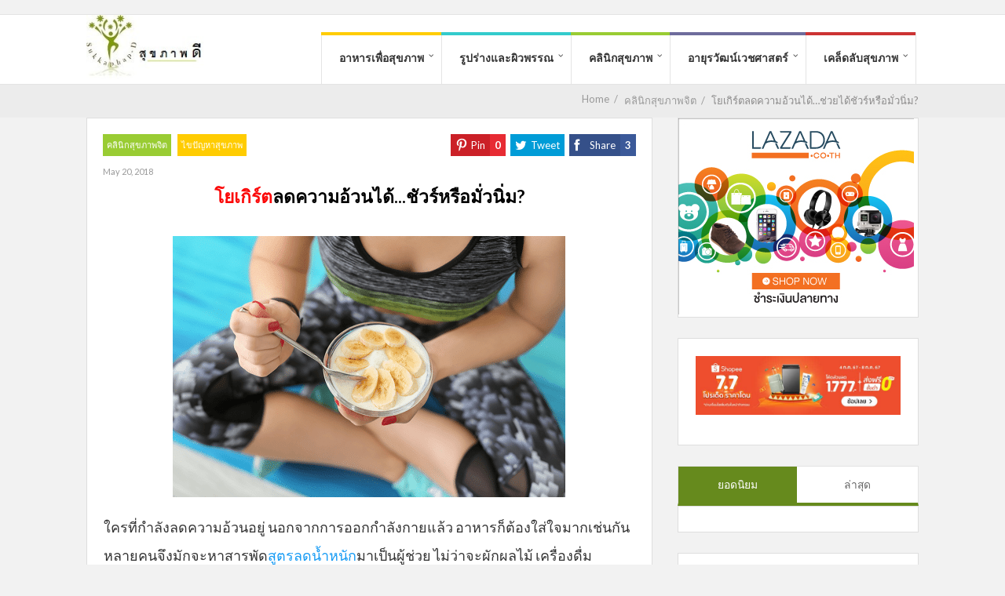

--- FILE ---
content_type: text/html; charset=UTF-8
request_url: https://sukkaphap-d.com/%E0%B9%82%E0%B8%A2%E0%B9%80%E0%B8%81%E0%B8%B4%E0%B8%A3%E0%B9%8C%E0%B8%95%E0%B8%A5%E0%B8%94%E0%B8%84%E0%B8%A7%E0%B8%B2%E0%B8%A1%E0%B8%AD%E0%B9%89%E0%B8%A7%E0%B8%99%E0%B9%84%E0%B8%94%E0%B9%89/
body_size: 25817
content:

	
				
		<!DOCTYPE html>
<html lang="en-US">
<head>
	<style type="text/css"> .ttfm1{font-family: 'Indie Flower';font-size:1.6em;line-height:1.6em;color:;}  .ttfm2{font-family: 'Lobster';font-size:1.6em;line-height:1.6em;color:;}  .ttfm3{font-family: 'Arapey';font-size:1.6em;line-height:1.6em;color:;}  .ttfm4{font-family: 'Kanit';font-size:1.6em;line-height:1.6em;color:;} </style>	<!--[if lt IE 9]>
	<script src="https://sukkaphap-d.com/wp-content/themes/performag/js/html5/dist/html5shiv.js"></script>
	<script src="//css3-mediaqueries-js.googlecode.com/svn/trunk/css3-mediaqueries.js"></script>
	<![endif]-->
	<!--[if IE 8]>
	<link rel="stylesheet" type="text/css" href="https://sukkaphap-d.com/wp-content/themes/performag/css/ie8.css"/>
	<![endif]-->
	<!--[if IE 7]>
	<link rel="stylesheet" type="text/css" href="https://sukkaphap-d.com/wp-content/themes/performag/css/ie7.css"/>
	<![endif]-->
	<meta name="viewport" content="width=device-width, initial-scale=1.0"/>
	<meta charset="UTF-8">
			<link rel="shortcut icon" href="https://sukkaphap-d.com/wp-content/uploads/2015/06/favicon-sukkaphap-d.ico"/>
	
			<!-- Histats.com  START (hidden counter) -->
<a href="/" alt="free web tracker, fire_lady" target="_blank" >
<img  src="//sstatic1.histats.com/0.gif?2761743&101" alt="free web tracker, fire_lady" border="0">
<!-- Histats.com  END  -->

<script>
  (function(i,s,o,g,r,a,m){i['GoogleAnalyticsObject']=r;i[r]=i[r]||function(){
  (i[r].q=i[r].q||[]).push(arguments)},i[r].l=1*new Date();a=s.createElement(o),
  m=s.getElementsByTagName(o)[0];a.async=1;a.src=g;m.parentNode.insertBefore(a,m)
  })(window,document,'script','//www.google-analytics.com/analytics.js','ga');

  ga('create', 'UA-69191291-1', 'auto');
  ga('send', 'pageview');

</script>

<script data-ad-client="ca-pub-7440770829056709" async src="https://pagead2.googlesyndication.com/pagead/js/adsbygoogle.js"></script>

<meta http-equiv="Content-Security-Policy" content="block-all-mixed-content">	
		<meta name='robots' content='index, follow, max-image-preview:large, max-snippet:-1, max-video-preview:-1' />

	<!-- This site is optimized with the Yoast SEO plugin v17.7.1 - https://yoast.com/wordpress/plugins/seo/ -->
	<title>โยเกิร์ตลดความอ้วนได้…ช่วยได้ชัวร์หรือมั่วนิ่ม? &bull; สุขภาพดี</title>
	<meta name="description" content="&quot;โยเกิร์ต&quot; ลดความอ้วนได้จริง? โยเกิร์ตมีผลต่อการลดน้ำหนักอย่างไร? วิธีทานโยเกิร์ตเพื่อควบคุมน้ำหนักให้ได้ผลทำได้อย่างไร? มารับสูตรโยเกิร์ตลดความอ้วนกันเถอะ!" />
	<link rel="canonical" href="https://sukkaphap-d.com/โยเกิร์ตลดความอ้วนได้/" />
	<meta property="og:locale" content="en_US" />
	<meta property="og:type" content="article" />
	<meta property="og:title" content="โยเกิร์ตลดความอ้วนได้…ช่วยได้ชัวร์หรือมั่วนิ่ม? &bull; สุขภาพดี" />
	<meta property="og:description" content="&quot;โยเกิร์ต&quot; ลดความอ้วนได้จริง? โยเกิร์ตมีผลต่อการลดน้ำหนักอย่างไร? วิธีทานโยเกิร์ตเพื่อควบคุมน้ำหนักให้ได้ผลทำได้อย่างไร? มารับสูตรโยเกิร์ตลดความอ้วนกันเถอะ!" />
	<meta property="og:url" content="https://sukkaphap-d.com/โยเกิร์ตลดความอ้วนได้/" />
	<meta property="og:site_name" content="สุขภาพดี" />
	<meta property="article:published_time" content="2018-05-20T03:27:23+00:00" />
	<meta property="article:modified_time" content="2021-01-24T00:10:19+00:00" />
	<meta property="og:image" content="https://sukkaphap-d.com/wp-content/uploads/2018/05/yogurt-lose-weight.png" />
	<meta property="og:image:width" content="500" />
	<meta property="og:image:height" content="333" />
	<meta name="twitter:card" content="summary" />
	<meta name="twitter:label1" content="Written by" />
	<meta name="twitter:data1" content="Kaewta Phumpakin" />
	<script type="application/ld+json" class="yoast-schema-graph">{"@context":"https://schema.org","@graph":[{"@type":"WebSite","@id":"https://sukkaphap-d.com/#website","url":"https://sukkaphap-d.com/","name":"\u0e2a\u0e38\u0e02\u0e20\u0e32\u0e1e\u0e14\u0e35","description":"","potentialAction":[{"@type":"SearchAction","target":{"@type":"EntryPoint","urlTemplate":"https://sukkaphap-d.com/?s={search_term_string}"},"query-input":"required name=search_term_string"}],"inLanguage":"en-US"},{"@type":"ImageObject","@id":"https://sukkaphap-d.com/%e0%b9%82%e0%b8%a2%e0%b9%80%e0%b8%81%e0%b8%b4%e0%b8%a3%e0%b9%8c%e0%b8%95%e0%b8%a5%e0%b8%94%e0%b8%84%e0%b8%a7%e0%b8%b2%e0%b8%a1%e0%b8%ad%e0%b9%89%e0%b8%a7%e0%b8%99%e0%b9%84%e0%b8%94%e0%b9%89/#primaryimage","inLanguage":"en-US","url":"https://sukkaphap-d.com/wp-content/uploads/2018/05/yogurt-lose-weight.png","contentUrl":"https://sukkaphap-d.com/wp-content/uploads/2018/05/yogurt-lose-weight.png","width":500,"height":333,"caption":"\u0e42\u0e22\u0e40\u0e01\u0e34\u0e23\u0e4c\u0e15\u0e25\u0e14\u0e04\u0e27\u0e32\u0e21\u0e2d\u0e49\u0e27\u0e19"},{"@type":"WebPage","@id":"https://sukkaphap-d.com/%e0%b9%82%e0%b8%a2%e0%b9%80%e0%b8%81%e0%b8%b4%e0%b8%a3%e0%b9%8c%e0%b8%95%e0%b8%a5%e0%b8%94%e0%b8%84%e0%b8%a7%e0%b8%b2%e0%b8%a1%e0%b8%ad%e0%b9%89%e0%b8%a7%e0%b8%99%e0%b9%84%e0%b8%94%e0%b9%89/#webpage","url":"https://sukkaphap-d.com/%e0%b9%82%e0%b8%a2%e0%b9%80%e0%b8%81%e0%b8%b4%e0%b8%a3%e0%b9%8c%e0%b8%95%e0%b8%a5%e0%b8%94%e0%b8%84%e0%b8%a7%e0%b8%b2%e0%b8%a1%e0%b8%ad%e0%b9%89%e0%b8%a7%e0%b8%99%e0%b9%84%e0%b8%94%e0%b9%89/","name":"\u0e42\u0e22\u0e40\u0e01\u0e34\u0e23\u0e4c\u0e15\u0e25\u0e14\u0e04\u0e27\u0e32\u0e21\u0e2d\u0e49\u0e27\u0e19\u0e44\u0e14\u0e49\u2026\u0e0a\u0e48\u0e27\u0e22\u0e44\u0e14\u0e49\u0e0a\u0e31\u0e27\u0e23\u0e4c\u0e2b\u0e23\u0e37\u0e2d\u0e21\u0e31\u0e48\u0e27\u0e19\u0e34\u0e48\u0e21? &bull; \u0e2a\u0e38\u0e02\u0e20\u0e32\u0e1e\u0e14\u0e35","isPartOf":{"@id":"https://sukkaphap-d.com/#website"},"primaryImageOfPage":{"@id":"https://sukkaphap-d.com/%e0%b9%82%e0%b8%a2%e0%b9%80%e0%b8%81%e0%b8%b4%e0%b8%a3%e0%b9%8c%e0%b8%95%e0%b8%a5%e0%b8%94%e0%b8%84%e0%b8%a7%e0%b8%b2%e0%b8%a1%e0%b8%ad%e0%b9%89%e0%b8%a7%e0%b8%99%e0%b9%84%e0%b8%94%e0%b9%89/#primaryimage"},"datePublished":"2018-05-20T03:27:23+00:00","dateModified":"2021-01-24T00:10:19+00:00","author":{"@id":"https://sukkaphap-d.com/#/schema/person/2dbe7001135ba95478ad952b27ea1337"},"description":"\"\u0e42\u0e22\u0e40\u0e01\u0e34\u0e23\u0e4c\u0e15\" \u0e25\u0e14\u0e04\u0e27\u0e32\u0e21\u0e2d\u0e49\u0e27\u0e19\u0e44\u0e14\u0e49\u0e08\u0e23\u0e34\u0e07? \u0e42\u0e22\u0e40\u0e01\u0e34\u0e23\u0e4c\u0e15\u0e21\u0e35\u0e1c\u0e25\u0e15\u0e48\u0e2d\u0e01\u0e32\u0e23\u0e25\u0e14\u0e19\u0e49\u0e33\u0e2b\u0e19\u0e31\u0e01\u0e2d\u0e22\u0e48\u0e32\u0e07\u0e44\u0e23? \u0e27\u0e34\u0e18\u0e35\u0e17\u0e32\u0e19\u0e42\u0e22\u0e40\u0e01\u0e34\u0e23\u0e4c\u0e15\u0e40\u0e1e\u0e37\u0e48\u0e2d\u0e04\u0e27\u0e1a\u0e04\u0e38\u0e21\u0e19\u0e49\u0e33\u0e2b\u0e19\u0e31\u0e01\u0e43\u0e2b\u0e49\u0e44\u0e14\u0e49\u0e1c\u0e25\u0e17\u0e33\u0e44\u0e14\u0e49\u0e2d\u0e22\u0e48\u0e32\u0e07\u0e44\u0e23? \u0e21\u0e32\u0e23\u0e31\u0e1a\u0e2a\u0e39\u0e15\u0e23\u0e42\u0e22\u0e40\u0e01\u0e34\u0e23\u0e4c\u0e15\u0e25\u0e14\u0e04\u0e27\u0e32\u0e21\u0e2d\u0e49\u0e27\u0e19\u0e01\u0e31\u0e19\u0e40\u0e16\u0e2d\u0e30!","breadcrumb":{"@id":"https://sukkaphap-d.com/%e0%b9%82%e0%b8%a2%e0%b9%80%e0%b8%81%e0%b8%b4%e0%b8%a3%e0%b9%8c%e0%b8%95%e0%b8%a5%e0%b8%94%e0%b8%84%e0%b8%a7%e0%b8%b2%e0%b8%a1%e0%b8%ad%e0%b9%89%e0%b8%a7%e0%b8%99%e0%b9%84%e0%b8%94%e0%b9%89/#breadcrumb"},"inLanguage":"en-US","potentialAction":[{"@type":"ReadAction","target":["https://sukkaphap-d.com/%e0%b9%82%e0%b8%a2%e0%b9%80%e0%b8%81%e0%b8%b4%e0%b8%a3%e0%b9%8c%e0%b8%95%e0%b8%a5%e0%b8%94%e0%b8%84%e0%b8%a7%e0%b8%b2%e0%b8%a1%e0%b8%ad%e0%b9%89%e0%b8%a7%e0%b8%99%e0%b9%84%e0%b8%94%e0%b9%89/"]}]},{"@type":"BreadcrumbList","@id":"https://sukkaphap-d.com/%e0%b9%82%e0%b8%a2%e0%b9%80%e0%b8%81%e0%b8%b4%e0%b8%a3%e0%b9%8c%e0%b8%95%e0%b8%a5%e0%b8%94%e0%b8%84%e0%b8%a7%e0%b8%b2%e0%b8%a1%e0%b8%ad%e0%b9%89%e0%b8%a7%e0%b8%99%e0%b9%84%e0%b8%94%e0%b9%89/#breadcrumb","itemListElement":[{"@type":"ListItem","position":1,"name":"Home","item":"https://sukkaphap-d.com/"},{"@type":"ListItem","position":2,"name":"\u0e42\u0e22\u0e40\u0e01\u0e34\u0e23\u0e4c\u0e15\u0e25\u0e14\u0e04\u0e27\u0e32\u0e21\u0e2d\u0e49\u0e27\u0e19\u0e44\u0e14\u0e49\u2026\u0e0a\u0e48\u0e27\u0e22\u0e44\u0e14\u0e49\u0e0a\u0e31\u0e27\u0e23\u0e4c\u0e2b\u0e23\u0e37\u0e2d\u0e21\u0e31\u0e48\u0e27\u0e19\u0e34\u0e48\u0e21?"}]},{"@type":"Person","@id":"https://sukkaphap-d.com/#/schema/person/2dbe7001135ba95478ad952b27ea1337","name":"Kaewta Phumpakin","image":{"@type":"ImageObject","@id":"https://sukkaphap-d.com/#personlogo","inLanguage":"en-US","url":"https://secure.gravatar.com/avatar/829f9b3b44fdb891f9b9f9f1c1eaf11f?s=96&d=mm&r=g","contentUrl":"https://secure.gravatar.com/avatar/829f9b3b44fdb891f9b9f9f1c1eaf11f?s=96&d=mm&r=g","caption":"Kaewta Phumpakin"},"sameAs":["http://sukkaphap-d.com"]}]}</script>
	<!-- / Yoast SEO plugin. -->


<link rel='dns-prefetch' href='//s.w.org' />
<link rel='stylesheet' id='wp-block-library-css'  href='https://sukkaphap-d.com/wp-includes/css/dist/block-library/style.min.css' type='text/css' media='all' />
<style id='global-styles-inline-css' type='text/css'>
body{--wp--preset--color--black: #000000;--wp--preset--color--cyan-bluish-gray: #abb8c3;--wp--preset--color--white: #ffffff;--wp--preset--color--pale-pink: #f78da7;--wp--preset--color--vivid-red: #cf2e2e;--wp--preset--color--luminous-vivid-orange: #ff6900;--wp--preset--color--luminous-vivid-amber: #fcb900;--wp--preset--color--light-green-cyan: #7bdcb5;--wp--preset--color--vivid-green-cyan: #00d084;--wp--preset--color--pale-cyan-blue: #8ed1fc;--wp--preset--color--vivid-cyan-blue: #0693e3;--wp--preset--color--vivid-purple: #9b51e0;--wp--preset--gradient--vivid-cyan-blue-to-vivid-purple: linear-gradient(135deg,rgba(6,147,227,1) 0%,rgb(155,81,224) 100%);--wp--preset--gradient--light-green-cyan-to-vivid-green-cyan: linear-gradient(135deg,rgb(122,220,180) 0%,rgb(0,208,130) 100%);--wp--preset--gradient--luminous-vivid-amber-to-luminous-vivid-orange: linear-gradient(135deg,rgba(252,185,0,1) 0%,rgba(255,105,0,1) 100%);--wp--preset--gradient--luminous-vivid-orange-to-vivid-red: linear-gradient(135deg,rgba(255,105,0,1) 0%,rgb(207,46,46) 100%);--wp--preset--gradient--very-light-gray-to-cyan-bluish-gray: linear-gradient(135deg,rgb(238,238,238) 0%,rgb(169,184,195) 100%);--wp--preset--gradient--cool-to-warm-spectrum: linear-gradient(135deg,rgb(74,234,220) 0%,rgb(151,120,209) 20%,rgb(207,42,186) 40%,rgb(238,44,130) 60%,rgb(251,105,98) 80%,rgb(254,248,76) 100%);--wp--preset--gradient--blush-light-purple: linear-gradient(135deg,rgb(255,206,236) 0%,rgb(152,150,240) 100%);--wp--preset--gradient--blush-bordeaux: linear-gradient(135deg,rgb(254,205,165) 0%,rgb(254,45,45) 50%,rgb(107,0,62) 100%);--wp--preset--gradient--luminous-dusk: linear-gradient(135deg,rgb(255,203,112) 0%,rgb(199,81,192) 50%,rgb(65,88,208) 100%);--wp--preset--gradient--pale-ocean: linear-gradient(135deg,rgb(255,245,203) 0%,rgb(182,227,212) 50%,rgb(51,167,181) 100%);--wp--preset--gradient--electric-grass: linear-gradient(135deg,rgb(202,248,128) 0%,rgb(113,206,126) 100%);--wp--preset--gradient--midnight: linear-gradient(135deg,rgb(2,3,129) 0%,rgb(40,116,252) 100%);--wp--preset--duotone--dark-grayscale: url('#wp-duotone-dark-grayscale');--wp--preset--duotone--grayscale: url('#wp-duotone-grayscale');--wp--preset--duotone--purple-yellow: url('#wp-duotone-purple-yellow');--wp--preset--duotone--blue-red: url('#wp-duotone-blue-red');--wp--preset--duotone--midnight: url('#wp-duotone-midnight');--wp--preset--duotone--magenta-yellow: url('#wp-duotone-magenta-yellow');--wp--preset--duotone--purple-green: url('#wp-duotone-purple-green');--wp--preset--duotone--blue-orange: url('#wp-duotone-blue-orange');--wp--preset--font-size--small: 13px;--wp--preset--font-size--medium: 20px;--wp--preset--font-size--large: 36px;--wp--preset--font-size--x-large: 42px;}.has-black-color{color: var(--wp--preset--color--black) !important;}.has-cyan-bluish-gray-color{color: var(--wp--preset--color--cyan-bluish-gray) !important;}.has-white-color{color: var(--wp--preset--color--white) !important;}.has-pale-pink-color{color: var(--wp--preset--color--pale-pink) !important;}.has-vivid-red-color{color: var(--wp--preset--color--vivid-red) !important;}.has-luminous-vivid-orange-color{color: var(--wp--preset--color--luminous-vivid-orange) !important;}.has-luminous-vivid-amber-color{color: var(--wp--preset--color--luminous-vivid-amber) !important;}.has-light-green-cyan-color{color: var(--wp--preset--color--light-green-cyan) !important;}.has-vivid-green-cyan-color{color: var(--wp--preset--color--vivid-green-cyan) !important;}.has-pale-cyan-blue-color{color: var(--wp--preset--color--pale-cyan-blue) !important;}.has-vivid-cyan-blue-color{color: var(--wp--preset--color--vivid-cyan-blue) !important;}.has-vivid-purple-color{color: var(--wp--preset--color--vivid-purple) !important;}.has-black-background-color{background-color: var(--wp--preset--color--black) !important;}.has-cyan-bluish-gray-background-color{background-color: var(--wp--preset--color--cyan-bluish-gray) !important;}.has-white-background-color{background-color: var(--wp--preset--color--white) !important;}.has-pale-pink-background-color{background-color: var(--wp--preset--color--pale-pink) !important;}.has-vivid-red-background-color{background-color: var(--wp--preset--color--vivid-red) !important;}.has-luminous-vivid-orange-background-color{background-color: var(--wp--preset--color--luminous-vivid-orange) !important;}.has-luminous-vivid-amber-background-color{background-color: var(--wp--preset--color--luminous-vivid-amber) !important;}.has-light-green-cyan-background-color{background-color: var(--wp--preset--color--light-green-cyan) !important;}.has-vivid-green-cyan-background-color{background-color: var(--wp--preset--color--vivid-green-cyan) !important;}.has-pale-cyan-blue-background-color{background-color: var(--wp--preset--color--pale-cyan-blue) !important;}.has-vivid-cyan-blue-background-color{background-color: var(--wp--preset--color--vivid-cyan-blue) !important;}.has-vivid-purple-background-color{background-color: var(--wp--preset--color--vivid-purple) !important;}.has-black-border-color{border-color: var(--wp--preset--color--black) !important;}.has-cyan-bluish-gray-border-color{border-color: var(--wp--preset--color--cyan-bluish-gray) !important;}.has-white-border-color{border-color: var(--wp--preset--color--white) !important;}.has-pale-pink-border-color{border-color: var(--wp--preset--color--pale-pink) !important;}.has-vivid-red-border-color{border-color: var(--wp--preset--color--vivid-red) !important;}.has-luminous-vivid-orange-border-color{border-color: var(--wp--preset--color--luminous-vivid-orange) !important;}.has-luminous-vivid-amber-border-color{border-color: var(--wp--preset--color--luminous-vivid-amber) !important;}.has-light-green-cyan-border-color{border-color: var(--wp--preset--color--light-green-cyan) !important;}.has-vivid-green-cyan-border-color{border-color: var(--wp--preset--color--vivid-green-cyan) !important;}.has-pale-cyan-blue-border-color{border-color: var(--wp--preset--color--pale-cyan-blue) !important;}.has-vivid-cyan-blue-border-color{border-color: var(--wp--preset--color--vivid-cyan-blue) !important;}.has-vivid-purple-border-color{border-color: var(--wp--preset--color--vivid-purple) !important;}.has-vivid-cyan-blue-to-vivid-purple-gradient-background{background: var(--wp--preset--gradient--vivid-cyan-blue-to-vivid-purple) !important;}.has-light-green-cyan-to-vivid-green-cyan-gradient-background{background: var(--wp--preset--gradient--light-green-cyan-to-vivid-green-cyan) !important;}.has-luminous-vivid-amber-to-luminous-vivid-orange-gradient-background{background: var(--wp--preset--gradient--luminous-vivid-amber-to-luminous-vivid-orange) !important;}.has-luminous-vivid-orange-to-vivid-red-gradient-background{background: var(--wp--preset--gradient--luminous-vivid-orange-to-vivid-red) !important;}.has-very-light-gray-to-cyan-bluish-gray-gradient-background{background: var(--wp--preset--gradient--very-light-gray-to-cyan-bluish-gray) !important;}.has-cool-to-warm-spectrum-gradient-background{background: var(--wp--preset--gradient--cool-to-warm-spectrum) !important;}.has-blush-light-purple-gradient-background{background: var(--wp--preset--gradient--blush-light-purple) !important;}.has-blush-bordeaux-gradient-background{background: var(--wp--preset--gradient--blush-bordeaux) !important;}.has-luminous-dusk-gradient-background{background: var(--wp--preset--gradient--luminous-dusk) !important;}.has-pale-ocean-gradient-background{background: var(--wp--preset--gradient--pale-ocean) !important;}.has-electric-grass-gradient-background{background: var(--wp--preset--gradient--electric-grass) !important;}.has-midnight-gradient-background{background: var(--wp--preset--gradient--midnight) !important;}.has-small-font-size{font-size: var(--wp--preset--font-size--small) !important;}.has-medium-font-size{font-size: var(--wp--preset--font-size--medium) !important;}.has-large-font-size{font-size: var(--wp--preset--font-size--large) !important;}.has-x-large-font-size{font-size: var(--wp--preset--font-size--x-large) !important;}
</style>
<link rel='stylesheet' id='titan-adminbar-styles-css'  href='https://sukkaphap-d.com/wp-content/plugins/anti-spam/assets/css/admin-bar.css' type='text/css' media='all' />
<link rel='stylesheet' id='ShowebloginFbpagePluginStyle-css'  href='https://sukkaphap-d.com/wp-content/plugins/showeblogin-facebook-page-like-box/css/style.css' type='text/css' media='all' />
<link rel='stylesheet' id='tve_style_family_tve_flt-css'  href='https://sukkaphap-d.com/wp-content/plugins/thrive-visual-editor/editor/css/thrive_flat.css' type='text/css' media='all' />
<link rel='stylesheet' id='performag-style-css'  href='https://sukkaphap-d.com/wp-content/themes/performag/style.css' type='text/css' media='all' />
<link rel='stylesheet' id='thrive-reset-css'  href='https://sukkaphap-d.com/wp-content/themes/performag/css/reset.css' type='text/css' media='all' />
<link rel='stylesheet' id='thrive-main-style-css'  href='https://sukkaphap-d.com/wp-content/themes/performag/css/main_green_light.css' type='text/css' media='all' />
<script type='text/javascript' src='https://sukkaphap-d.com/wp-includes/js/plupload/moxie.min.js' id='moxiejs-js'></script>
<script type='text/javascript' src='https://sukkaphap-d.com/wp-includes/js/plupload/plupload.min.js' id='plupload-js'></script>
<script type='text/javascript' src='https://sukkaphap-d.com/wp-includes/js/jquery/jquery.min.js' id='jquery-core-js'></script>
<script type='text/javascript' src='https://sukkaphap-d.com/wp-includes/js/jquery/jquery-migrate.min.js' id='jquery-migrate-js'></script>
<link rel="https://api.w.org/" href="https://sukkaphap-d.com/wp-json/" /><link rel="alternate" type="application/json" href="https://sukkaphap-d.com/wp-json/wp/v2/posts/19559" /><link rel='shortlink' href='https://sukkaphap-d.com/?p=19559' />
<link rel="alternate" type="application/json+oembed" href="https://sukkaphap-d.com/wp-json/oembed/1.0/embed?url=https%3A%2F%2Fsukkaphap-d.com%2F%25e0%25b9%2582%25e0%25b8%25a2%25e0%25b9%2580%25e0%25b8%2581%25e0%25b8%25b4%25e0%25b8%25a3%25e0%25b9%258c%25e0%25b8%2595%25e0%25b8%25a5%25e0%25b8%2594%25e0%25b8%2584%25e0%25b8%25a7%25e0%25b8%25b2%25e0%25b8%25a1%25e0%25b8%25ad%25e0%25b9%2589%25e0%25b8%25a7%25e0%25b8%2599%25e0%25b9%2584%25e0%25b8%2594%25e0%25b9%2589%2F" />
<link rel="alternate" type="text/xml+oembed" href="https://sukkaphap-d.com/wp-json/oembed/1.0/embed?url=https%3A%2F%2Fsukkaphap-d.com%2F%25e0%25b9%2582%25e0%25b8%25a2%25e0%25b9%2580%25e0%25b8%2581%25e0%25b8%25b4%25e0%25b8%25a3%25e0%25b9%258c%25e0%25b8%2595%25e0%25b8%25a5%25e0%25b8%2594%25e0%25b8%2584%25e0%25b8%25a7%25e0%25b8%25b2%25e0%25b8%25a1%25e0%25b8%25ad%25e0%25b9%2589%25e0%25b8%25a7%25e0%25b8%2599%25e0%25b9%2584%25e0%25b8%2594%25e0%25b9%2589%2F&#038;format=xml" />
<style type="text/css">:not(#tve) .ttfm1{font-family: 'Indie Flower' !important;font-weight: 400 !important;}.ttfm1 input, .ttfm1 select, .ttfm1 textarea, .ttfm1 button {font-family: 'Indie Flower' !important;font-weight: 400 !important;}:not(#tve) .ttfm2{font-family: 'Lobster' !important;font-weight: 400 !important;}.ttfm2 input, .ttfm2 select, .ttfm2 textarea, .ttfm2 button {font-family: 'Lobster' !important;font-weight: 400 !important;}:not(#tve) .ttfm3{font-family: 'Arapey' !important;font-weight: 400 !important;}.ttfm3 input, .ttfm3 select, .ttfm3 textarea, .ttfm3 button {font-family: 'Arapey' !important;font-weight: 400 !important;}:not(#tve) .ttfm4{font-family: 'Kanit' !important;font-weight: 400 !important;}.ttfm4 input, .ttfm4 select, .ttfm4 textarea, .ttfm4 button {font-family: 'Kanit' !important;font-weight: 400 !important;}:not(#tve) .ttfm4.bold_text,.ttfm4 .bold_text,.ttfm4 b,.ttfm4 strong{font-weight: 500 !important;}.ttfm4.bold_text,.ttfm4 .bold_text,.ttfm4 b,.ttfm4 strong input, .ttfm4.bold_text,.ttfm4 .bold_text,.ttfm4 b,.ttfm4 strong select, .ttfm4.bold_text,.ttfm4 .bold_text,.ttfm4 b,.ttfm4 strong textarea, .ttfm4.bold_text,.ttfm4 .bold_text,.ttfm4 b,.ttfm4 strong button {font-weight: 500 !important;}</style><style type="text/css" id="tve_global_variables">:root{}</style><link href='//fonts.googleapis.com/css?family=Lato:400,400italic,700italic,700' rel='stylesheet' type='text/css'><link href='//fonts.googleapis.com/css?family=Lato:400,400italic,700italic,700' rel='stylesheet' type='text/css'>		<style type="text/css">.wp-video-shortcode {
				max-width: 100% !important;
			}body { background:#; }.twr { background:#; }.cnt .sAs .twr { background:#; }.cnt article h1.entry-title a { color:#000000; }.cnt article h2.entry-title a { color:#000000; }.bSe h1, .bt .entry-title { color:#000000; }.bSe h2 { color:#000000; }.bSe h3 { color:#000000; }.bSe h4 { color:#000000; }.bSe h5 { color:#000000; }.bSe h6 { color:#000000; }.cnt p { color:#333; }.lhgh { line-height:2em; }.dhgh { line-height:2em; }.lhgh { line-height:2em; }.dhgh { line-height:2em; }.cnt .bSe article { color:#333; }.cnt article h1 a, .tve-woocommerce .bSe .awr .entry-title, .tve-woocommerce .bSe .awr .page-title{font-family:Lato,sans-serif;}.bSe h1, .bt  .entry-title{font-family:Lato,sans-serif;}.bSe h2,.tve-woocommerce .bSe h2{font-family:Lato,sans-serif;}.bSe h3,.tve-woocommerce .bSe h3{font-family:Lato,sans-serif;}.bSe h4{font-family:Lato,sans-serif;}.bSe h5{font-family:Lato,sans-serif;}.bSe h6{font-family:Lato,sans-serif;}.bp-c h2{font-family:Lato,sans-serif;}#text_logo{font-family:Lato,sans-serif;}.cnt, .bp-t, .tve-woocommerce .product p, .tve-woocommerce .products p{font-family:Lato,sans-serif;font-weight:400;}article strong {font-weight: bold;}.bSe h1, .bt .entry-title, .ind .entry-title { font-size:50px; }.cnt { font-size:16px; }.thrivecb { font-size:16px; }.out { font-size:16px; }.aut p { font-size:16px; }.cnt p { line-height:2em; }.thrivecb { line-height:2em; }.cnt .cmt, .cnt .acm { background-color:#2eeacb; }.str { border-color: transparent #2eeacb transparent transparent; }.bSe a { color:#169bf4; }.bSe .faq h4{font-family:Lato,sans-serif;font-weight:400;}article strong {font-weight: bold;}header ul.menu > li > a { color:#333; }header ul.menu > li > a:hover { color:#; }header a#logo > img { max-width:150px; }header .hf { display:none; }</style>
		<style type="text/css" id="thrive-default-styles"></style>			<style type="text/css" class="tve_custom_style">@media (min-width: 300px){[data-css="tve-u-1637b9133ea"] { float: none; width: 500px; margin-left: auto !important; margin-right: auto !important; }[data-css="tve-u-1634df25489"] + div { clear: none; }[data-css="tve-u-1634df25489"] { float: none; width: 500px; margin-left: auto !important; margin-right: auto !important; }[data-css="tve-u-1634a90c1a0"] { padding-top: 0px !important; padding-bottom: 3px !important; margin-bottom: 10px !important; }[data-css="tve-u-1634a909f26"] { line-height: 1.6em !important; }:not(#tve) [data-css="tve-u-1634a909f26"] { font-size: 16px !important; color: rgb(251, 9, 9) !important; }[data-css="tve-u-1634a8c6a73"] { padding-top: 0px !important; padding-bottom: 0px !important; }[data-css="tve-u-1634a8bda44"] { padding-bottom: 0px !important; padding-top: 0px !important; }[data-css="tve-u-1634a8b7afb"] { padding-top: 0px !important; padding-bottom: 3px !important; margin-bottom: 10px !important; }:not(#tve) [data-css="tve-u-1634a8b5445"] { font-size: 16px !important; color: rgb(251, 9, 9) !important; }[data-css="tve-u-1634a8b5445"] { line-height: 1.6em !important; }[data-css="tve-u-1634a8b05da"] { padding-top: 0px !important; padding-bottom: 0px !important; }[data-css="tve-u-1634a8a7c2b"] { color: rgb(0, 0, 0) !important; }[data-css="tve-u-1634a8a538a"] { padding-top: 0px !important; padding-bottom: 0px !important; }[data-css="tve-u-1634a8a31be"] { line-height: 1.6em !important; }:not(#tve) [data-css="tve-u-1634a8a31be"] { font-size: 23px !important; }[data-css="tve-u-1634a8c802d"] { padding-top: 0px !important; padding-bottom: 0px !important; margin-top: -20px !important; }[data-css="tve-u-1634a8e6b9e"] { padding-top: 0px !important; padding-bottom: 0px !important; margin-top: 0px !important; }[data-css="tve-u-1634a90ec50"] { padding-top: 0px !important; padding-bottom: 0px !important; margin-top: 0px !important; }[data-css="tve-u-1634df1d833"] { color: rgb(251, 9, 9) !important; }[data-css="tve-u-1637b908b22"] { padding-top: 0px !important; padding-bottom: 0px !important; margin-top: 0px !important; }[data-css="tve-u-1637b925957"] { padding-top: 0px !important; padding-bottom: 0px !important; margin-top: -10px !important; }}</style>
						<style type="text/css">header .th {
  display: none;
}

.scbp {
  width: 100%;
}

.bt.dp {
  padding-top: 0px;
  padding-bottom: 0px;
}

/*
.bt.dp {
  padding-top: 8px !important;
  padding-bottom: 5px !important;
  text-align: center;  
}
*/

/*
begin share buttons size
*/

.mets .bps .ss a span {
    display: block;
    float: left;
    line-height: 16px !important;
    padding: 6px;
    font-size: small !important;
}

.mets .bps .ss a:before {
    font-family: 'performag-icomoon';
    speak: none;
    font-style: normal;
    font-weight: normal;
    font-variant: normal;
    text-transform: none;
    line-height: 1;
    -webkit-font-smoothing: antialiased;
    -moz-osx-font-smoothing: grayscale;
    font-size: 16px !important;
    line-height: 28px !important;
    position: absolute;
    left: 6px !important;
}

.mets .bps .ss a .ct {
    font-weight: 700;
    min-width: 2px !important;
    text-align: center;
}

.mets .bps .ss a {
    -webkit-transition: opacity,.3s,ease-in-out;
    -moz-transition: opacity,.3s,ease-in-out;
    transition: opacity,.3s,ease-in-out;
    color: #fff;
    cursor: pointer;
    display: block;
    min-height: 28px !important;
    margin-left: 6px;
    position: relative;
    padding-left: 20px !important;
}

/*
end share buttons size
*/
/*
begin reduce distance between the top custom ad and date
*/

.met .meta {
    margin-bottom: 6px !important;
    width: 37%;
}

/*
end reduce distance between the top custom ad and date
*/

/*
This is for AdNow
*/
.tt-end-of-post-ad {
    width: auto !important; 
    height: auto !important;
}

p {
  font-size: 18px;
}

#tve_editor ul {
    list-style-position: inherit;
}</style>
		</head>
<body class="post-template-default single single-post postid-19559 single-format-standard custom-background">

	<script>
  window.fbAsyncInit = function() {
    FB.init({
      appId      : '1693357777646633',
      xfbml      : true,
      version    : 'v2.8'
    });
  };

  (function(d, s, id){
     var js, fjs = d.getElementsByTagName(s)[0];
     if (d.getElementById(id)) {return;}
     js = d.createElement(s); js.id = id;
     js.src = "//connect.facebook.net/en_US/sdk.js";
     fjs.parentNode.insertBefore(js, fjs);
   }(document, 'script', 'facebook-jssdk'));
</script><div class="flex-cnt">
	<header class="side " style="">
				<div class="h-i">
			<div class="th">
				<div class="wrp clearfix">
											<div class="hi clearfix">
							<div class="ha">
																							</div>
							<div class="hs right">
								<ul>
																			<li><a class="fb" href="http://www.facebook.com/sukkaphapD"
										       target="_blank"></a></li>
																												<li><a class="twitter" href="https://twitter.com/SukkaphapD"
										       target="_blank"></a></li>
																												<li><a class="g_plus" href="https://plus.google.com/116127096152304699568/posts"
										       target="_blank"></a></li>
																												<li><a data-pin-do="skipLink" class="prinster"
										       href="https://www.pinterest.com/sukkaphapD/" target="_blank"></a>
										</li>
																																			</ul>
							</div>
							<form class="hf right" action="https://sukkaphap-d.com/" method="get">
								<input type="text" placeholder="Search" name="s"/>
								<button></button>
							</form>
						</div>

					
				</div>
			</div>
			<div class="bh clearfix" 			     >
				<div class="wrp clearfix">
					<div class="hsm"></div>

																										<a class="" href="https://sukkaphap-d.com/" id="logo">
									<img src="https://sukkaphap-d.com/wp-content/uploads/2015/07/logo_788741_web-rez75-2.jpg"
									     alt="สุขภาพดี">
								</a>
																		
					<div class="nav_c">
													<!-- Cart Dropdown -->
							<nav class="menu-main-container"><ul id="menu-main" class="menu"><li  id="menu-item-235" class="c_orange menu-item menu-item-type-taxonomy menu-item-object-category toplvl mult menu-item-has-children  "><a href="https://sukkaphap-d.com/category/%e0%b8%ad%e0%b8%b2%e0%b8%ab%e0%b8%b2%e0%b8%a3%e0%b9%80%e0%b8%9e%e0%b8%b7%e0%b9%88%e0%b8%ad%e0%b8%aa%e0%b8%b8%e0%b8%82%e0%b8%a0%e0%b8%b2%e0%b8%9e/">อาหารเพื่อสุขภาพ</a><div class="mm clearfix"><div class="mmi"><div class="ml"><a href="https://sukkaphap-d.com/category/%e0%b8%ad%e0%b8%b2%e0%b8%ab%e0%b8%b2%e0%b8%a3%e0%b9%80%e0%b8%9e%e0%b8%b7%e0%b9%88%e0%b8%ad%e0%b8%aa%e0%b8%b8%e0%b8%82%e0%b8%a0%e0%b8%b2%e0%b8%9e/%e0%b8%ad%e0%b8%b2%e0%b8%ab%e0%b8%b2%e0%b8%a3%e0%b8%a5%e0%b8%94%e0%b8%99%e0%b9%89%e0%b8%b3%e0%b8%ab%e0%b8%99%e0%b8%b1%e0%b8%81/" data-rel="อาหารลดน้ำหนัก" class="ml-f">อาหารลดน้ำหนัก</a><a href="https://sukkaphap-d.com/category/%e0%b8%ad%e0%b8%b2%e0%b8%ab%e0%b8%b2%e0%b8%a3%e0%b9%80%e0%b8%9e%e0%b8%b7%e0%b9%88%e0%b8%ad%e0%b8%aa%e0%b8%b8%e0%b8%82%e0%b8%a0%e0%b8%b2%e0%b8%9e/%e0%b9%80%e0%b8%84%e0%b8%a3%e0%b8%b7%e0%b9%88%e0%b8%ad%e0%b8%87%e0%b8%94%e0%b8%b7%e0%b9%88%e0%b8%a1%e0%b8%aa%e0%b8%b8%e0%b8%82%e0%b8%a0%e0%b8%b2%e0%b8%9e/" data-rel="เครื่องดื่มสุขภาพ" >เครื่องดื่มสุขภาพ</a><a href="https://sukkaphap-d.com/category/%e0%b8%ad%e0%b8%b2%e0%b8%ab%e0%b8%b2%e0%b8%a3%e0%b9%80%e0%b8%9e%e0%b8%b7%e0%b9%88%e0%b8%ad%e0%b8%aa%e0%b8%b8%e0%b8%82%e0%b8%a0%e0%b8%b2%e0%b8%9e/%e0%b9%80%e0%b8%a1%e0%b8%99%e0%b8%b9%e0%b8%aa%e0%b8%b8%e0%b8%82%e0%b8%a0%e0%b8%b2%e0%b8%9e/" data-rel="เมนูสุขภาพ" >เมนูสุขภาพ</a><a href="https://sukkaphap-d.com/category/%e0%b8%ad%e0%b8%b2%e0%b8%ab%e0%b8%b2%e0%b8%a3%e0%b9%80%e0%b8%9e%e0%b8%b7%e0%b9%88%e0%b8%ad%e0%b8%aa%e0%b8%b8%e0%b8%82%e0%b8%a0%e0%b8%b2%e0%b8%9e/%e0%b9%82%e0%b8%a0%e0%b8%8a%e0%b8%99%e0%b8%9a%e0%b8%b3%e0%b8%9a%e0%b8%b1%e0%b8%94/" data-rel="โภชนบำบัด" >โภชนบำบัด</a></div><div class="mi"><div class="mic" style="display:block;" data-rel="อาหารลดน้ำหนัก"><div class="csc clearfix"><div class="colm fic"><a href="https://sukkaphap-d.com/%e0%b8%ad%e0%b8%b2%e0%b8%ab%e0%b8%b2%e0%b8%a3%e0%b8%a7%e0%b9%88%e0%b8%b2%e0%b8%87%e0%b8%a5%e0%b8%94%e0%b8%99%e0%b9%89%e0%b8%b3%e0%b8%ab%e0%b8%99%e0%b8%b1%e0%b8%81/"><div class="mig" style="background-image: url(https://sukkaphap-d.com/wp-content/uploads/2019/06/อาหารว่างลดน้ำหนัก-ควบคุมความอ้วน-250x100.png)"></div><b>15 อาหารว่างลดน้ำหนัก&#8230;กินจุบจิบได้แบบไม่ต้องกลัวอ้วน</b></a></div><div class="colm fic"><a href="https://sukkaphap-d.com/%e0%b8%81%e0%b8%b4%e0%b8%99%e0%b9%81%e0%b8%a5%e0%b9%89%e0%b8%a7%e0%b8%9c%e0%b8%ad%e0%b8%a1-%e0%b8%97%e0%b8%b3%e0%b8%ad%e0%b8%a2%e0%b9%88%e0%b8%b2%e0%b8%87%e0%b9%84%e0%b8%a3/"><div class="mig" style="background-image: url(https://sukkaphap-d.com/wp-content/uploads/2019/03/กินแล้วผอม-วิธีลดน้ำหนักที่ได้ผล-250x100.png)"></div><b>กินแล้วผอม&#8230;ทำอย่างไร ผอมแบบไม่ง้อการออกกำลังกาย</b></a></div><div class="colm fic"><a href="https://sukkaphap-d.com/8-%e0%b9%80%e0%b8%a1%e0%b8%99%e0%b8%b9%e0%b8%ad%e0%b8%b2%e0%b8%ab%e0%b8%b2%e0%b8%a3%e0%b9%80%e0%b8%a2%e0%b9%87%e0%b8%99%e0%b8%a5%e0%b8%94%e0%b8%99%e0%b9%89%e0%b8%b3%e0%b8%ab%e0%b8%99%e0%b8%b1%e0%b8%81/"><div class="mig" style="background-image: url(https://sukkaphap-d.com/wp-content/uploads/2016/10/diet-4-1-250x100.jpg)"></div><b>8 เมนูอาหารเย็นลดน้ำหนัก…ไม่อด ไม่โหย แต่น้ำหนักลงได้จริง</b></a></div><div class="colm fic"><a href="https://sukkaphap-d.com/7-%e0%b8%ad%e0%b8%b2%e0%b8%ab%e0%b8%b2%e0%b8%a3%e0%b8%81%e0%b8%a5%e0%b8%b2%e0%b8%87%e0%b8%a7%e0%b8%b1%e0%b8%99%e0%b9%81%e0%b8%9a%e0%b8%9a%e0%b9%82%e0%b8%a5%e0%b8%a7%e0%b9%8c%e0%b9%81%e0%b8%84%e0%b8%a5/"><div class="mig" style="background-image: url(https://sukkaphap-d.com/wp-content/uploads/2016/10/diet-3-250x100.jpg)"></div><b>7 อาหารกลางวันแบบโลว์แคลอรี่ ลดน้ำหนักได้เน้นๆ เห็นผล !!</b></a></div><div class="colm fic"><a href="https://sukkaphap-d.com/%e0%b8%aa%e0%b8%b8%e0%b8%94%e0%b8%a2%e0%b8%ad%e0%b8%94%e0%b8%a7%e0%b8%b4%e0%b8%98%e0%b8%b5%e0%b8%a5%e0%b8%94%e0%b8%99%e0%b9%89%e0%b8%b3%e0%b8%ab%e0%b8%99%e0%b8%b1%e0%b8%81%e0%b9%81%e0%b8%84/"><div class="mig" style="background-image: url(https://sukkaphap-d.com/wp-content/uploads/2016/10/morning-diet-250x100.jpg)"></div><b>สุดยอดวิธีลดน้ำหนัก…แค่กินอาหารเช้าให้ถูกหลัก ใครก็ทำได้</b></a></div></div></div><div class="mic"  data-rel="เครื่องดื่มสุขภาพ"><div class="csc clearfix"><div class="colm fic"><a href="https://sukkaphap-d.com/4-%e0%b8%aa%e0%b8%b8%e0%b8%94%e0%b8%a2%e0%b8%ad%e0%b8%94%e0%b8%8a%e0%b8%b2%e0%b8%a5%e0%b8%94%e0%b8%84%e0%b8%a7%e0%b8%b2%e0%b8%a1%e0%b8%94%e0%b8%b1%e0%b8%99%e0%b8%aa%e0%b8%b9%e0%b8%87/"><div class="mig" style="background-image: url(https://sukkaphap-d.com/wp-content/uploads/2019/01/ชาช่วยลดความดันโลหิตสูง-250x100.png)"></div><b>4 สุดยอดชาลดความดัน...พิชิตความดันโลหิตสูงแบบเอาอยู่!!</b></a></div><div class="colm fic"><a href="https://sukkaphap-d.com/9-%e0%b8%8a%e0%b8%b2%e0%b8%a5%e0%b8%94%e0%b9%84%e0%b8%82%e0%b8%a1%e0%b8%b1%e0%b8%99-%e0%b8%a5%e0%b8%94%e0%b8%99%e0%b9%89%e0%b8%b3%e0%b8%ab%e0%b8%99%e0%b8%b1%e0%b8%81/"><div class="mig" style="background-image: url(https://sukkaphap-d.com/wp-content/uploads/2019/01/ชาช่วยลดไขมัน-ลดน้ำหนัก-1-250x100.png)"></div><b>9 สุดยอดชาลดไขมัน...ละลายไขมัน ลดพุง ลดน้ำหนัก!!</b></a></div><div class="colm fic"><a href="https://sukkaphap-d.com/9-%e0%b8%8a%e0%b8%b2%e0%b9%80%e0%b8%9e%e0%b8%b7%e0%b9%88%e0%b8%ad%e0%b8%9c%e0%b8%b4%e0%b8%a7%e0%b8%aa%e0%b8%a7%e0%b8%a2-%e0%b8%94%e0%b8%b7%e0%b9%88%e0%b8%a1%e0%b9%81%e0%b8%a5%e0%b9%89%e0%b8%a7/"><div class="mig" style="background-image: url(https://sukkaphap-d.com/wp-content/uploads/2019/01/ชาเพื่อผิวสวย-250x100.png)"></div><b>9 ชาเพื่อผิวสวย&#8230;ดื่มแล้วผิวพรรณขาวใส ไร้สิว เพิ่มออร่าวิ้งๆ</b></a></div><div class="colm fic"><a href="https://sukkaphap-d.com/7-%e0%b9%80%e0%b8%84%e0%b8%a3%e0%b8%b7%e0%b9%88%e0%b8%ad%e0%b8%87%e0%b8%94%e0%b8%b7%e0%b9%88%e0%b8%a1%e0%b8%aa%e0%b8%b8%e0%b8%82%e0%b8%a0%e0%b8%b2%e0%b8%9e/"><div class="mig" style="background-image: url(https://sukkaphap-d.com/wp-content/uploads/2019/06/เครื่องดื่มสู้ภัยหนาว-250x100.jpg)"></div><b>7 เครื่องดื่มสุขภาพสู้ภัยหนาว เพื่อผิวสวย สุขภาพดี</b></a></div><div class="colm fic"><a href="https://sukkaphap-d.com/%e0%b8%94%e0%b8%b7%e0%b9%88%e0%b8%a1%e0%b8%99%e0%b8%a1%e0%b8%96%e0%b8%b9%e0%b8%81%e0%b8%9b%e0%b8%a3%e0%b8%b0%e0%b9%80%e0%b8%a0%e0%b8%97-%e0%b8%96%e0%b8%b9%e0%b8%81%e0%b8%a7%e0%b8%b1%e0%b8%a2-%e0%b9%84/"><div class="mig" style="background-image: url(https://sukkaphap-d.com/wp-content/uploads/2017/08/drink-milk-250x100.jpg)"></div><b>ดื่มนมถูกประเภท ถูกวัย ไม่ทำให้อ้วน เชื่อสิ!!</b></a></div></div></div><div class="mic"  data-rel="เมนูสุขภาพ"><div class="csc clearfix"><div class="colm fic"><a href="https://sukkaphap-d.com/7-%e0%b8%84%e0%b8%b8%e0%b8%93%e0%b8%9b%e0%b8%a3%e0%b8%b0%e0%b9%82%e0%b8%a2%e0%b8%8a%e0%b8%99%e0%b9%8c%e0%b8%82%e0%b8%ad%e0%b8%87-%e0%b9%84%e0%b8%82%e0%b9%88%e0%b8%82%e0%b8%b2%e0%b8%a7/"><div class="mig" style="background-image: url(https://sukkaphap-d.com/wp-content/uploads/2018/01/egg-white-250x100.jpg)"></div><b>7 คุณประโยชน์ของ “ไข่ขาว” อาหารของคนรักสุขภาพ</b></a></div><div class="colm fic"><a href="https://sukkaphap-d.com/%e0%b8%aa%e0%b8%b3%e0%b8%a3%e0%b8%a7%e0%b8%88%e0%b8%ad%e0%b8%b2%e0%b8%ab%e0%b8%b2%e0%b8%a3%e0%b8%ae%e0%b8%ad%e0%b8%95%e0%b8%ae%e0%b8%b4%e0%b8%95%e0%b9%80%e0%b8%9e%e0%b8%b7%e0%b9%88%e0%b8%ad/"><div class="mig" style="background-image: url(https://sukkaphap-d.com/wp-content/uploads/2017/04/healthy-food-250x100.jpg)"></div><b>สำรวจ…อาหารฮอตฮิตเพื่อสุขภาพ…ของคนยุคใหม่</b></a></div><div class="colm fic"><a href="https://sukkaphap-d.com/10-%e0%b8%aa%e0%b8%a3%e0%b8%a3%e0%b8%9e%e0%b8%84%e0%b8%b8%e0%b8%93%e0%b8%9b%e0%b8%a3%e0%b8%b0%e0%b9%82%e0%b8%a2%e0%b8%8a%e0%b8%99%e0%b9%8c%e0%b8%82%e0%b8%ad%e0%b8%87%e0%b9%80%e0%b8%ab%e0%b9%87/"><div class="mig" style="background-image: url(https://sukkaphap-d.com/wp-content/uploads/2016/10/termite-mushroom-250x100.jpg)"></div><b>10 สรรพคุณ…ประโยชน์ของเห็ดโคน บำรุงกำลัง ขับเสมหะ</b></a></div><div class="colm fic"><a href="https://sukkaphap-d.com/%e0%b9%84%e0%b8%82%e0%b9%88-1-%e0%b8%9f%e0%b8%ad%e0%b8%87%e0%b8%81%e0%b8%b1%e0%b8%9a%e0%b8%9b%e0%b8%a3%e0%b8%b0%e0%b9%82%e0%b8%a2%e0%b8%8a%e0%b8%99%e0%b9%8c%e0%b9%80/"><div class="mig" style="background-image: url(https://sukkaphap-d.com/wp-content/uploads/2016/10/egg-2-250x100.jpg)"></div><b>“ไข่” 1 ฟอง…กับประโยชน์เน้นๆ ที่คุณอาจไม่เคยรู้</b></a></div><div class="colm fic"><a href="https://sukkaphap-d.com/%e0%b8%9b%e0%b8%a3%e0%b8%b0%e0%b9%82%e0%b8%a2%e0%b8%8a%e0%b8%99%e0%b9%8c%e0%b8%82%e0%b8%ad%e0%b8%87-%e0%b8%82%e0%b9%89%e0%b8%b2%e0%b8%a7%e0%b9%82%e0%b8%ad%e0%b9%8a%e0%b8%95-%e0%b8%aa/"><div class="mig" style="background-image: url(https://sukkaphap-d.com/wp-content/uploads/2016/10/oat-2-250x100.jpg)"></div><b>ประโยชน์ของ “ข้าวโอ๊ต” สุดยอดอาหารพลังงานสูง ไขมันต่ำ</b></a></div></div></div><div class="mic"  data-rel="โภชนบำบัด"><div class="csc clearfix"><div class="colm fic"><a href="https://sukkaphap-d.com/%e0%b8%ad%e0%b8%b2%e0%b8%ab%e0%b8%b2%e0%b8%a3%e0%b8%84%e0%b8%99%e0%b9%80%e0%b8%9b%e0%b9%87%e0%b8%99%e0%b8%a1%e0%b8%b0%e0%b9%80%e0%b8%a3%e0%b9%87%e0%b8%87%e0%b8%ab%e0%b9%89%e0%b8%b2%e0%b8%a1%e0%b8%97/"><div class="mig" style="background-image: url(https://sukkaphap-d.com/wp-content/uploads/2019/06/อาหารต้องห้ามสำหรับโรคมะเร็ง-250x100.jpg)"></div><b>5 อาหารต้องห้ามสำหรับคนเป็นมะเร็ง&#8230;รับมือโรคร้ายแบบเอาอยู่</b></a></div><div class="colm fic"><a href="https://sukkaphap-d.com/%e0%b8%ad%e0%b8%b2%e0%b8%ab%e0%b8%b2%e0%b8%a3%e0%b8%97%e0%b8%b5%e0%b9%88%e0%b8%a1%e0%b8%b5%e0%b9%84%e0%b8%95%e0%b8%a3%e0%b8%81%e0%b8%a5%e0%b8%b5%e0%b9%80%e0%b8%8b%e0%b8%ad%e0%b9%84%e0%b8%a3%e0%b8%94/"><div class="mig" style="background-image: url(https://sukkaphap-d.com/wp-content/uploads/2018/05/Triglyceride-food-250x100.png)"></div><b>“อาหารที่มีไตรกลีเซอไรด์สูง” ภัยร้ายที่ซ่อนมากับความอร่อย</b></a></div><div class="colm fic"><a href="https://sukkaphap-d.com/%e0%b8%ad%e0%b8%b2%e0%b8%ab%e0%b8%b2%e0%b8%a3%e0%b8%a5%e0%b8%94%e0%b8%81%e0%b8%a3%e0%b8%94%e0%b8%a2%e0%b8%b9%e0%b8%a3%e0%b8%b4%e0%b8%84-%e0%b8%9e%e0%b8%b4%e0%b8%a7%e0%b8%a3%e0%b8%b5%e0%b8%99%e0%b8%95/"><div class="mig" style="background-image: url(https://sukkaphap-d.com/wp-content/uploads/2018/05/Reduce-uric-acid-250x100.png)"></div><b>8 อาหารช่วยลดกรดยูริค…พิวรีนต่ำ บอกลาปัญหาโรคเก๊าต์</b></a></div><div class="colm fic"><a href="https://sukkaphap-d.com/%e0%b8%9b%e0%b8%a3%e0%b8%b0%e0%b9%82%e0%b8%a2%e0%b8%8a%e0%b8%99%e0%b9%8c%e0%b8%82%e0%b8%ad%e0%b8%87-%e0%b8%9b%e0%b8%a5%e0%b8%b2%e0%b8%a3%e0%b9%89%e0%b8%b2-%e0%b8%82%e0%b8%ad%e0%b8%87/"><div class="mig" style="background-image: url(https://sukkaphap-d.com/wp-content/uploads/2018/02/pickled-fish-250x100.jpg)"></div><b>ประโยชน์ของ “ปลาร้า” ของดีจากภูมิปัญญาชาวอีสาน</b></a></div><div class="colm fic"><a href="https://sukkaphap-d.com/%e0%b8%9b%e0%b8%a3%e0%b8%b0%e0%b9%82%e0%b8%a2%e0%b8%8a%e0%b8%99%e0%b9%8c%e0%b8%82%e0%b8%ad%e0%b8%87-%e0%b9%80%e0%b8%99%e0%b8%b7%e0%b9%89%e0%b8%ad%e0%b8%81%e0%b8%9a-%e0%b8%ad%e0%b8%b2/"><div class="mig" style="background-image: url(https://sukkaphap-d.com/wp-content/uploads/2018/02/Fried-Frog-2-250x100.jpg)"></div><b>ประโยชน์ของ “เนื้อกบ” อาหารป่าสุดอร่อยที่คุณต้องลิ้มลอง</b></a></div></div></div></div></li>
<li  id="menu-item-232" class="c_teal menu-item menu-item-type-taxonomy menu-item-object-category toplvl mult menu-item-has-children  "><a href="https://sukkaphap-d.com/category/%e0%b8%81%e0%b8%b2%e0%b8%a3%e0%b8%94%e0%b8%b9%e0%b9%81%e0%b8%a5%e0%b8%a3%e0%b8%b9%e0%b8%9b%e0%b8%a3%e0%b9%88%e0%b8%b2%e0%b8%87%e0%b9%81%e0%b8%a5%e0%b8%b0%e0%b8%9c%e0%b8%b4%e0%b8%a7%e0%b8%9e%e0%b8%a3/">รูปร่างและผิวพรรณ</a><div class="mm clearfix"><div class="mmi"><div class="ml"><a href="https://sukkaphap-d.com/category/%e0%b8%81%e0%b8%b2%e0%b8%a3%e0%b8%94%e0%b8%b9%e0%b9%81%e0%b8%a5%e0%b8%a3%e0%b8%b9%e0%b8%9b%e0%b8%a3%e0%b9%88%e0%b8%b2%e0%b8%87%e0%b9%81%e0%b8%a5%e0%b8%b0%e0%b8%9c%e0%b8%b4%e0%b8%a7%e0%b8%9e%e0%b8%a3/%e0%b8%9c%e0%b8%a5%e0%b8%b4%e0%b8%95%e0%b8%a0%e0%b8%b1%e0%b8%93%e0%b8%91%e0%b9%8c%e0%b8%84%e0%b8%a7%e0%b8%b2%e0%b8%a1%e0%b8%87%e0%b8%b2%e0%b8%a1/" data-rel="ผลิตภัณฑ์ความงาม" class="ml-f">ผลิตภัณฑ์ความงาม</a><a href="https://sukkaphap-d.com/category/%e0%b8%81%e0%b8%b2%e0%b8%a3%e0%b8%94%e0%b8%b9%e0%b9%81%e0%b8%a5%e0%b8%a3%e0%b8%b9%e0%b8%9b%e0%b8%a3%e0%b9%88%e0%b8%b2%e0%b8%87%e0%b9%81%e0%b8%a5%e0%b8%b0%e0%b8%9c%e0%b8%b4%e0%b8%a7%e0%b8%9e%e0%b8%a3/%e0%b8%9c%e0%b8%b4%e0%b8%a7%e0%b8%82%e0%b8%b2%e0%b8%a7/" data-rel="ผิวขาว" >ผิวขาว</a><a href="https://sukkaphap-d.com/category/%e0%b8%81%e0%b8%b2%e0%b8%a3%e0%b8%94%e0%b8%b9%e0%b9%81%e0%b8%a5%e0%b8%a3%e0%b8%b9%e0%b8%9b%e0%b8%a3%e0%b9%88%e0%b8%b2%e0%b8%87%e0%b9%81%e0%b8%a5%e0%b8%b0%e0%b8%9c%e0%b8%b4%e0%b8%a7%e0%b8%9e%e0%b8%a3/%e0%b8%ab%e0%b8%99%e0%b9%89%e0%b8%b2%e0%b9%83%e0%b8%aa/" data-rel="หน้าใส" >หน้าใส</a><a href="https://sukkaphap-d.com/category/%e0%b8%81%e0%b8%b2%e0%b8%a3%e0%b8%94%e0%b8%b9%e0%b9%81%e0%b8%a5%e0%b8%a3%e0%b8%b9%e0%b8%9b%e0%b8%a3%e0%b9%88%e0%b8%b2%e0%b8%87%e0%b9%81%e0%b8%a5%e0%b8%b0%e0%b8%9c%e0%b8%b4%e0%b8%a7%e0%b8%9e%e0%b8%a3/%e0%b8%ab%e0%b8%b8%e0%b9%88%e0%b8%99%e0%b8%94%e0%b8%b5/" data-rel="หุ่นดี" >หุ่นดี</a></div><div class="mi"><div class="mic" style="display:block;" data-rel="ผลิตภัณฑ์ความงาม"><div class="csc clearfix"><div class="colm fic"><a href="https://sukkaphap-d.com/%e0%b8%84%e0%b8%a3%e0%b8%b5%e0%b8%a1%e0%b8%81%e0%b8%b1%e0%b8%99%e0%b9%81%e0%b8%94%e0%b8%94-%e0%b8%ad%e0%b8%b2%e0%b8%a7%e0%b8%b8%e0%b8%98%e0%b8%aa%e0%b8%b3%e0%b8%84%e0%b8%b1%e0%b8%8d/"><div class="mig" style="background-image: url(https://sukkaphap-d.com/wp-content/uploads/2016/05/sunblock-2-250x100.jpg)"></div><b>“ครีมกันแดด” อาวุธสำคัญของคนยุคนี้ที่ต้องมีติดไว้</b></a></div><div class="colm fic"><a href="https://sukkaphap-d.com/%e0%b8%97%e0%b8%b2%e0%b8%84%e0%b8%a3%e0%b8%b5%e0%b8%a1%e0%b8%81%e0%b8%b1%e0%b8%99%e0%b9%81%e0%b8%94%e0%b8%94%e0%b8%84%e0%b8%a3%e0%b8%b1%e0%b9%89%e0%b8%87%e0%b9%80%e0%b8%94%e0%b8%b5%e0%b8%a2%e0%b8%a7/"><div class="mig" style="background-image: url(https://sukkaphap-d.com/wp-content/uploads/2016/01/sun-screen-250x100.jpg)"></div><b>ทาครีมกันแดดครั้งเดียว ก็ป้องกันแดดได้ตลอดวัน จริงหรือ?</b></a></div><div class="colm fic"><a href="https://sukkaphap-d.com/%e0%b8%84%e0%b8%a3%e0%b8%b5%e0%b8%a1%e0%b8%ad%e0%b8%b2%e0%b8%9a%e0%b8%99%e0%b9%89%e0%b8%b3%e0%b8%a2%e0%b8%b5%e0%b9%88%e0%b8%ab%e0%b9%89%e0%b8%ad%e0%b9%84%e0%b8%ab%e0%b8%99%e0%b8%94%e0%b8%b5-%e0%b8%a1/"><div class="mig" style="background-image: url(https://sukkaphap-d.com/wp-content/uploads/2015/10/bath-gel-250x100.jpg)"></div><b>เลือกครีมอาบน้ำยี่ห้อไหนดี...เพื่อสุขภาพที่ดีสำหรับผิว</b></a></div><div class="colm fic"><a href="https://sukkaphap-d.com/%e0%b9%81%e0%b8%9b%e0%b9%89%e0%b8%87%e0%b8%99%e0%b9%89%e0%b8%b3%e0%b8%a3%e0%b8%b1%e0%b8%81%e0%b8%a9%e0%b8%b2%e0%b8%aa%e0%b8%b4%e0%b8%a7-%e0%b8%95%e0%b8%b1%e0%b8%a7%e0%b8%8a%e0%b9%88%e0%b8%a7%e0%b8%a2/"><div class="mig" style="background-image: url(https://sukkaphap-d.com/wp-content/uploads/2015/11/back-pimples-250x100.jpg)"></div><b>แป้งน้ำรักษาสิว ตัวช่วยอย่างดี แก้ปัญหาสิวที่หลัง</b></a></div><div class="colm fic"><a href="https://sukkaphap-d.com/4-%e0%b8%ad%e0%b8%b2%e0%b8%ab%e0%b8%b2%e0%b8%a3%e0%b9%80%e0%b8%aa%e0%b8%a3%e0%b8%b4%e0%b8%a1%e0%b9%80%e0%b8%9e%e0%b8%b7%e0%b9%88%e0%b8%ad%e0%b8%9c%e0%b8%b4%e0%b8%a7%e0%b8%aa%e0%b8%a7%e0%b8%a2/"><div class="mig" style="background-image: url(https://sukkaphap-d.com/wp-content/uploads/2015/09/pill-for-beauty-250x100.jpg)"></div><b>4 อาหารเสริมเพื่อผิวสวย...เลือกทานตัวไหนดี?</b></a></div></div></div><div class="mic"  data-rel="ผิวขาว"><div class="csc clearfix"><div class="colm fic"><a href="https://sukkaphap-d.com/7-%e0%b8%a7%e0%b8%b4%e0%b8%98%e0%b8%b5%e0%b8%97%e0%b8%b3%e0%b9%83%e0%b8%ab%e0%b9%89%e0%b8%9c%e0%b8%b4%e0%b8%a7%e0%b8%82%e0%b8%b2%e0%b8%a7%e0%b9%80%e0%b8%99%e0%b8%b5%e0%b8%a2%e0%b8%99-%e0%b8%81/"><div class="mig" style="background-image: url(https://sukkaphap-d.com/wp-content/uploads/2017/06/white-face-7-250x100.jpg)"></div><b>7 วิธีทำให้ผิวขาวเนียน..กระจ่างใส แบบไม่ต้องพึ่งแอพและกลูต้า</b></a></div><div class="colm fic"><a href="https://sukkaphap-d.com/7-%e0%b8%aa%e0%b8%b9%e0%b8%95%e0%b8%a3%e0%b8%82%e0%b8%b1%e0%b8%94%e0%b8%9c%e0%b8%b4%e0%b8%a7%e0%b8%aa%e0%b8%a7%e0%b8%a2-%e0%b8%81%e0%b8%a3%e0%b8%b0%e0%b8%88%e0%b9%88%e0%b8%b2%e0%b8%87%e0%b9%83/"><div class="mig" style="background-image: url(https://sukkaphap-d.com/wp-content/uploads/2017/05/coffee-scrub-2-250x100.jpg)"></div><b>7 สูตรขัดผิวสวย กระจ่างใส ด้วยกากกาแฟ</b></a></div><div class="colm fic"><a href="https://sukkaphap-d.com/%e0%b8%a7%e0%b8%b4%e0%b8%98%e0%b8%b5%e0%b8%9b%e0%b9%89%e0%b8%ad%e0%b8%87%e0%b8%81%e0%b8%b1%e0%b8%99%e0%b8%9c%e0%b8%b4%e0%b8%a7%e0%b8%84%e0%b8%a5%e0%b9%89%e0%b8%b3%e0%b8%88%e0%b8%b2%e0%b8%81%e0%b9%81/"><div class="mig" style="background-image: url(https://sukkaphap-d.com/wp-content/uploads/2017/03/beach-fun-250x100.jpg)"></div><b>วิธีป้องกันผิวคล้ำจากแดด…เที่ยวทะเล เล่นน้ำ ผิวก็ยังสวย</b></a></div><div class="colm fic"><a href="https://sukkaphap-d.com/%e0%b8%aa%e0%b8%b9%e0%b8%95%e0%b8%a3%e0%b8%9b%e0%b8%a3%e0%b8%99%e0%b8%99%e0%b8%b4%e0%b8%9a%e0%b8%b1%e0%b8%95%e0%b8%b4%e0%b8%9c%e0%b8%b4%e0%b8%a7%e0%b9%80%e0%b8%aa%e0%b8%b5%e0%b8%a2-%e0%b9%83/"><div class="mig" style="background-image: url(https://sukkaphap-d.com/wp-content/uploads/2016/04/skin-care-summer-250x100.jpg)"></div><b>สูตรปรนนิบัติผิวเสีย...ให้กลับมาขาวใสหลังสงกรานต์</b></a></div><div class="colm fic"><a href="https://sukkaphap-d.com/5-%e0%b8%a7%e0%b8%b4%e0%b8%98%e0%b8%b5%e0%b8%9f%e0%b8%b7%e0%b9%89%e0%b8%99%e0%b8%9f%e0%b8%b9%e0%b8%a3%e0%b8%ad%e0%b8%a2%e0%b9%84%e0%b8%ab%e0%b8%a1%e0%b9%89%e0%b8%88%e0%b8%b2%e0%b8%81%e0%b9%81%e0%b8%aa/"><div class="mig" style="background-image: url(https://sukkaphap-d.com/wp-content/uploads/2016/02/sun-burn2-250x100.jpg)"></div><b>5 วิธีฟื้นฟูรอยไหม้จากแสงแดด</b></a></div></div></div><div class="mic"  data-rel="หน้าใส"><div class="csc clearfix"><div class="colm fic"><a href="https://sukkaphap-d.com/%e0%b8%aa%e0%b8%b9%e0%b8%95%e0%b8%a3%e0%b8%9e%e0%b8%ad%e0%b8%81%e0%b8%ab%e0%b8%99%e0%b9%89%e0%b8%b2%e0%b8%a5%e0%b8%94%e0%b8%a3%e0%b8%ad%e0%b8%a2%e0%b8%aa%e0%b8%b4%e0%b8%a7-%e0%b8%a3%e0%b8%ad%e0%b8%a2/"><div class="mig" style="background-image: url(https://sukkaphap-d.com/wp-content/uploads/2019/03/สูตรลดรอยสิว-รอยดำ-250x100.png)"></div><b>10 อันดับ สูตรลดรอยสิว รอยดำ...ช่วยผิวกลับมาใสปิ๊งดังเดิม</b></a></div><div class="colm fic"><a href="https://sukkaphap-d.com/%e0%b8%aa%e0%b8%b9%e0%b8%95%e0%b8%a3%e0%b8%9e%e0%b8%ad%e0%b8%81%e0%b8%ab%e0%b8%99%e0%b9%89%e0%b8%b2%e0%b8%82%e0%b8%b2%e0%b8%a7%e0%b9%83%e0%b8%aa/"><div class="mig" style="background-image: url(https://sukkaphap-d.com/wp-content/uploads/2019/03/สูตรพอกหน้าขาว-เนียนใส-250x100.png)"></div><b>10 สูตรพอกหน้าขาว กระจ่างใส ไม่ต้องง้อมาส์กราคาแพง</b></a></div><div class="colm fic"><a href="https://sukkaphap-d.com/%e0%b8%aa%e0%b8%b9%e0%b8%95%e0%b8%a3%e0%b8%82%e0%b8%b1%e0%b8%94%e0%b8%ab%e0%b8%99%e0%b9%89%e0%b8%b2%e0%b8%82%e0%b8%b2%e0%b8%a7%e0%b9%83%e0%b8%aa/"><div class="mig" style="background-image: url(https://sukkaphap-d.com/wp-content/uploads/2019/03/สูตรขัดหน้าขาว-เนียนใส-250x100.png)"></div><b>10 อันดับ สูตรขัดหน้าขาวเนียนใส สวยถูกใจวัยปิ๊ง</b></a></div><div class="colm fic"><a href="https://sukkaphap-d.com/%e0%b8%a7%e0%b8%b4%e0%b8%98%e0%b8%b5%e0%b8%a3%e0%b8%b1%e0%b8%81%e0%b8%a9%e0%b8%b2%e0%b8%aa%e0%b8%b4%e0%b8%a7%e0%b8%ad%e0%b8%b8%e0%b8%94%e0%b8%95%e0%b8%b1%e0%b8%99-%e0%b8%81%e0%b8%b3%e0%b8%88%e0%b8%b1/"><div class="mig" style="background-image: url(https://sukkaphap-d.com/wp-content/uploads/2018/10/วิธีกำจัดสิวอุดตัน-250x100.png)"></div><b>วิธีรักษาสิวอุดตัน..กำจัดสิว เพื่อหน้าใสอย่างได้ผล</b></a></div><div class="colm fic"><a href="https://sukkaphap-d.com/%e0%b8%a7%e0%b8%b4%e0%b8%98%e0%b8%b5%e0%b8%81%e0%b8%a3%e0%b8%b0%e0%b8%8a%e0%b8%b1%e0%b8%9a%e0%b8%a3%e0%b8%b9%e0%b8%82%e0%b8%b8%e0%b8%a1%e0%b8%82%e0%b8%99%e0%b8%81%e0%b8%a7%e0%b9%89%e0%b8%b2%e0%b8%87/"><div class="mig" style="background-image: url(https://sukkaphap-d.com/wp-content/uploads/2019/06/วิธีกระชับรูขุมขน-250x100.jpg)"></div><b>13 วิธีกระชับรูขุมขนที่ได้ผลจริง…ผิวหน้าเนียนใส บอกลารูขุมขนกว้าง</b></a></div></div></div><div class="mic"  data-rel="หุ่นดี"><div class="csc clearfix"><div class="colm fic"><a href="https://sukkaphap-d.com/%e0%b8%aa%e0%b8%b9%e0%b8%95%e0%b8%a3%e0%b8%a5%e0%b8%94%e0%b8%84%e0%b8%a7%e0%b8%b2%e0%b8%a1%e0%b8%ad%e0%b9%89%e0%b8%a7%e0%b8%99-%e0%b8%a5%e0%b8%94%e0%b8%99%e0%b9%89%e0%b8%b3%e0%b8%ab%e0%b8%99%e0%b8%b1/"><div class="mig" style="background-image: url(https://sukkaphap-d.com/wp-content/uploads/2019/06/สูตรลดน้ำหนัก-ลดความอ้วนของดารา-250x100.png)"></div><b>10 อันดับสูตรลดความอ้วนของคนดัง อยากหุ่นปังต้องลองดู</b></a></div><div class="colm fic"><a href="https://sukkaphap-d.com/if-intermittent-fasting/"><div class="mig" style="background-image: url(https://sukkaphap-d.com/wp-content/uploads/2019/03/วิธีลดน้ำหนักแบบ-if-Intermittent-Fasting-250x100.png)"></div><b>Intermittent Fasting (IF)...กินและอดเป็นเวลา ช่วยลดน้ำหนักได้</b></a></div><div class="colm fic"><a href="https://sukkaphap-d.com/%e0%b8%ad%e0%b8%a2%e0%b8%b2%e0%b8%81%e0%b8%9c%e0%b8%ad%e0%b8%a1-%e0%b8%95%e0%b9%89%e0%b8%ad%e0%b8%87%e0%b8%97%e0%b8%b3%e0%b9%84%e0%b8%87/"><div class="mig" style="background-image: url(https://sukkaphap-d.com/wp-content/uploads/2019/03/อยากผอม-ต้องทำไง-250x100.png)"></div><b>อยากผอม ต้องทำไง?...กับแนวทางการลดน้ำหนักฉบับมือใหม่หัดทำ</b></a></div><div class="colm fic"><a href="https://sukkaphap-d.com/%e0%b8%a5%e0%b8%94%e0%b8%99%e0%b9%89%e0%b8%b3%e0%b8%ab%e0%b8%99%e0%b8%b1%e0%b8%81-%e0%b8%99%e0%b8%a1%e0%b9%84%e0%b8%a1%e0%b9%88%e0%b9%80%e0%b8%a5%e0%b9%87%e0%b8%81/"><div class="mig" style="background-image: url(https://sukkaphap-d.com/wp-content/uploads/2019/03/ลดน้ำหนัก-อกอึ๋ม-นมไม่เล็ก-ลีบแบน-250x100.png)"></div><b>พุงหาย แต่นมไม่หด...ลดน้ำหนักอย่างไรให้หน้าอกยังอวบอึ๋ม</b></a></div><div class="colm fic"><a href="https://sukkaphap-d.com/%e0%b8%a3%e0%b8%b0%e0%b8%9a%e0%b8%9a%e0%b9%80%e0%b8%9c%e0%b8%b2%e0%b8%9c%e0%b8%a5%e0%b8%b2%e0%b8%8d%e0%b8%9e%e0%b8%b1%e0%b8%87-%e0%b8%a5%e0%b8%94%e0%b8%99%e0%b9%89%e0%b8%b3%e0%b8%ab%e0%b8%99%e0%b8%b1/"><div class="mig" style="background-image: url(https://sukkaphap-d.com/wp-content/uploads/2019/03/ระบบเผาผลาญพัง-ลดน้ำหนักผิดวิธี-250x100.png)"></div><b>ระบบเผาผลาญพัง!!...เพราะลดน้ำหนักผิดวิธี แก้ไขอย่างไร?</b></a></div></div></div></div></li>
<li  id="menu-item-233" class="c_green menu-item menu-item-type-taxonomy menu-item-object-category current-post-ancestor current-menu-parent current-post-parent toplvl mult menu-item-has-children  "><a href="https://sukkaphap-d.com/category/%e0%b8%84%e0%b8%a5%e0%b8%b4%e0%b8%99%e0%b8%b4%e0%b8%81%e0%b8%aa%e0%b8%b8%e0%b8%82%e0%b8%a0%e0%b8%b2%e0%b8%9e%e0%b8%88%e0%b8%b4%e0%b8%95/">คลินิกสุขภาพ</a><div class="mm clearfix"><div class="mmi"><div class="ml"><a href="https://sukkaphap-d.com/category/%e0%b8%84%e0%b8%a5%e0%b8%b4%e0%b8%99%e0%b8%b4%e0%b8%81%e0%b8%aa%e0%b8%b8%e0%b8%82%e0%b8%a0%e0%b8%b2%e0%b8%9e%e0%b8%88%e0%b8%b4%e0%b8%95/%e0%b8%98%e0%b8%a3%e0%b8%a3%e0%b8%a1%e0%b8%8a%e0%b8%b2%e0%b8%95%e0%b8%b4%e0%b8%9a%e0%b8%b3%e0%b8%9a%e0%b8%b1%e0%b8%94/" data-rel="ธรรมชาติบำบัด" class="ml-f">ธรรมชาติบำบัด</a><a href="https://sukkaphap-d.com/category/%e0%b8%84%e0%b8%a5%e0%b8%b4%e0%b8%99%e0%b8%b4%e0%b8%81%e0%b8%aa%e0%b8%b8%e0%b8%82%e0%b8%a0%e0%b8%b2%e0%b8%9e%e0%b8%88%e0%b8%b4%e0%b8%95/%e0%b8%aa%e0%b8%b8%e0%b8%82%e0%b8%a0%e0%b8%b2%e0%b8%9e%e0%b8%9c%e0%b8%b9%e0%b9%89%e0%b8%aa%e0%b8%b9%e0%b8%87%e0%b8%ad%e0%b8%b2%e0%b8%a2%e0%b8%b8/" data-rel="สุขภาพผู้สูงอายุ" >สุขภาพผู้สูงอายุ</a><a href="https://sukkaphap-d.com/category/%e0%b8%84%e0%b8%a5%e0%b8%b4%e0%b8%99%e0%b8%b4%e0%b8%81%e0%b8%aa%e0%b8%b8%e0%b8%82%e0%b8%a0%e0%b8%b2%e0%b8%9e%e0%b8%88%e0%b8%b4%e0%b8%95/%e0%b8%aa%e0%b8%b8%e0%b8%82%e0%b8%a0%e0%b8%b2%e0%b8%9e%e0%b9%81%e0%b8%a1%e0%b9%88%e0%b9%81%e0%b8%a5%e0%b8%b0%e0%b9%80%e0%b8%94%e0%b9%87%e0%b8%81/" data-rel="สุขภาพแม่และเด็ก" >สุขภาพแม่และเด็ก</a><a href="https://sukkaphap-d.com/category/%e0%b8%84%e0%b8%a5%e0%b8%b4%e0%b8%99%e0%b8%b4%e0%b8%81%e0%b8%aa%e0%b8%b8%e0%b8%82%e0%b8%a0%e0%b8%b2%e0%b8%9e%e0%b8%88%e0%b8%b4%e0%b8%95/%e0%b9%84%e0%b8%82%e0%b8%9b%e0%b8%b1%e0%b8%8d%e0%b8%ab%e0%b8%b2%e0%b8%aa%e0%b8%b8%e0%b8%82%e0%b8%a0%e0%b8%b2%e0%b8%9e/" data-rel="ไขปัญหาสุขภาพ" >ไขปัญหาสุขภาพ</a></div><div class="mi"><div class="mic" style="display:block;" data-rel="ธรรมชาติบำบัด"><div class="csc clearfix"><div class="colm fic"><a href="https://sukkaphap-d.com/%e0%b8%a1%e0%b8%b2%e0%b8%9d%e0%b8%b6%e0%b8%81-%e0%b9%82%e0%b8%a2%e0%b8%84%e0%b8%b0%e0%b8%a3%e0%b8%b1%e0%b8%81%e0%b8%a9%e0%b8%b2%e0%b9%82%e0%b8%a3%e0%b8%84-%e0%b8%81%e0%b8%b1%e0%b8%99%e0%b9%80/"><div class="mig" style="background-image: url(https://sukkaphap-d.com/wp-content/uploads/2016/01/yoga-disease-250x100.jpg)"></div><b>มาฝึก "โยคะรักษาโรค" กันเถอะ</b></a></div><div class="colm fic"><a href="https://sukkaphap-d.com/%e0%b8%a3%e0%b8%b9%e0%b9%89%e0%b9%84%e0%b8%ab%e0%b8%a1%e0%b8%aa%e0%b8%b8%e0%b8%82%e0%b8%a0%e0%b8%b2%e0%b8%9e%e0%b8%88%e0%b8%b4%e0%b8%95%e0%b8%97%e0%b8%b5%e0%b9%88%e0%b8%94%e0%b8%b5%e0%b8%84/"><div class="mig" style="background-image: url(https://sukkaphap-d.com/wp-content/uploads/2015/11/healthy-family-250x100.jpg)"></div><b>รู้ไหม…สุขภาพจิตที่ดีควรมีลักษณะอย่างไร?</b></a></div><div class="colm fic"><a href="https://sukkaphap-d.com/%e0%b8%aa%e0%b8%b8%e0%b8%84%e0%b8%99%e0%b8%98%e0%b8%9a%e0%b8%b3%e0%b8%9a%e0%b8%b1%e0%b8%94-aroma-therapy%e0%b8%81%e0%b8%a5%e0%b8%b4%e0%b9%88%e0%b8%99%e0%b9%81%e0%b8%ab%e0%b9%88%e0%b8%87/"><div class="mig" style="background-image: url(https://sukkaphap-d.com/wp-content/uploads/2015/12/aroma-therapy3-250x100.jpg)"></div><b>สุคนธบำบัด (Aroma Therapy)…กลิ่นแห่งการรักษา</b></a></div><div class="colm fic"><a href="https://sukkaphap-d.com/%e0%b8%a8%e0%b8%b4%e0%b8%a5%e0%b8%9b%e0%b8%b0%e0%b8%9a%e0%b8%b3%e0%b8%9a%e0%b8%b1%e0%b8%94-%e0%b8%aa%e0%b8%b7%e0%b9%88%e0%b8%ad%e0%b8%aa%e0%b8%a3%e0%b9%89%e0%b8%b2%e0%b8%87%e0%b8%aa%e0%b8%a3/"><div class="mig" style="background-image: url(https://sukkaphap-d.com/wp-content/uploads/2015/12/art-therapy-250x100.jpg)"></div><b>ศิลปะบำบัด...สื่อสร้างสรรค์พัฒนาอารมณ์</b></a></div><div class="colm fic"><a href="https://sukkaphap-d.com/%e0%b8%ad%e0%b8%b2%e0%b8%8a%e0%b8%b2%e0%b8%9a%e0%b8%b3%e0%b8%9a%e0%b8%b1%e0%b8%94-hippo-therapy-%e0%b8%82%e0%b8%b5%e0%b9%88%e0%b8%a1%e0%b9%89%e0%b8%b2%e0%b8%a3%e0%b8%b1%e0%b8%81%e0%b8%a9%e0%b8%b2/"><div class="mig" style="background-image: url(https://sukkaphap-d.com/wp-content/uploads/2015/12/hippo-therapy1-250x100.jpg)"></div><b>อาชาบำบัด (Hippo Therapy)...ขี่ม้ารักษาโรค</b></a></div></div></div><div class="mic"  data-rel="สุขภาพผู้สูงอายุ"><div class="csc clearfix"></div></div><div class="mic"  data-rel="สุขภาพแม่และเด็ก"><div class="csc clearfix"><div class="colm fic"><a href="https://sukkaphap-d.com/%e0%b8%84%e0%b8%99%e0%b8%97%e0%b9%89%e0%b8%ad%e0%b8%87%e0%b8%81%e0%b8%b4%e0%b8%99%e0%b8%99%e0%b9%89%e0%b8%b3%e0%b8%82%e0%b8%b4%e0%b8%87%e0%b9%84%e0%b8%94%e0%b9%89%e0%b9%84%e0%b8%ab%e0%b8%a1-%e0%b8%ad/"><div class="mig" style="background-image: url(https://sukkaphap-d.com/wp-content/uploads/2018/10/คนท้องกินน้ำขิงได้ไหม-250x100.png)"></div><b>คนท้องกินน้ำขิงได้ไหม? อันตรายกับเจ้าตัวเล็กหรือไม่ เช็คคำตอบได้ที่นี่</b></a></div><div class="colm fic"><a href="https://sukkaphap-d.com/%e0%b8%84%e0%b8%99%e0%b8%97%e0%b9%89%e0%b8%ad%e0%b8%87%e0%b8%81%e0%b8%b4%e0%b8%99%e0%b8%ad%e0%b8%b0%e0%b9%84%e0%b8%a3%e0%b9%83%e0%b8%ab%e0%b9%89%e0%b8%a5%e0%b8%b9%e0%b8%81%e0%b8%82%e0%b8%b2%e0%b8%a7/"><div class="mig" style="background-image: url(https://sukkaphap-d.com/wp-content/uploads/2018/10/คนท้องกินอะไรให้ลูกผิวขาว-250x100.png)"></div><b>“คนท้องกินอะไรให้ลูกผิวขาว” อาหารช่วยได้หรือไม่?</b></a></div><div class="colm fic"><a href="https://sukkaphap-d.com/%e0%b8%82%e0%b9%89%e0%b8%ad%e0%b8%ab%e0%b9%89%e0%b8%b2%e0%b8%a1%e0%b8%84%e0%b8%99%e0%b8%97%e0%b9%89%e0%b8%ad%e0%b8%87%e0%b8%ad%e0%b9%88%e0%b8%ad%e0%b8%99%e0%b9%86-1-3-%e0%b9%80%e0%b8%94%e0%b8%b7/"><div class="mig" style="background-image: url(https://sukkaphap-d.com/wp-content/uploads/2018/06/ข้อห้ามสำหรับคนท้อง-1-3-เดือน-250x100.png)"></div><b>14 ข้อห้ามสำหรับคนท้องอ่อนๆ 1-3 เดือน…รู้ไว้ เพื่อความปลอดภัย</b></a></div><div class="colm fic"><a href="https://sukkaphap-d.com/%e0%b8%97%e0%b9%89%e0%b8%ad%e0%b8%87%e0%b8%81%e0%b8%b5%e0%b9%88%e0%b9%80%e0%b8%94%e0%b8%b7%e0%b8%ad%e0%b8%99%e0%b8%82%e0%b8%b6%e0%b9%89%e0%b8%99%e0%b9%80%e0%b8%84%e0%b8%a3%e0%b8%b7%e0%b9%88%e0%b8%ad/"><div class="mig" style="background-image: url(https://sukkaphap-d.com/wp-content/uploads/2017/09/Flying-Pregnant-250x100.jpg)"></div><b>คุณแม่ทราบไหมว่า&#8230;ท้องกี่เดือนจึงจะสามารถขึ้นเครื่องบินได้?</b></a></div><div class="colm fic"><a href="https://sukkaphap-d.com/%e0%b8%82%e0%b9%89%e0%b8%ad%e0%b8%ab%e0%b9%89%e0%b8%b2%e0%b8%a1%e0%b8%aa%e0%b8%b3%e0%b8%ab%e0%b8%a3%e0%b8%b1%e0%b8%9a%e0%b8%84%e0%b8%99%e0%b8%97%e0%b9%89%e0%b8%ad%e0%b8%87-%e0%b8%97/"><div class="mig" style="background-image: url(https://sukkaphap-d.com/wp-content/uploads/2016/11/medicine-2-250x100.jpg)"></div><b>“ข้อห้ามสำหรับคนท้อง” ที่คุณแม่ต้องปฏิบัติเพื่อลูกน้อยในครรภ์</b></a></div></div></div><div class="mic"  data-rel="ไขปัญหาสุขภาพ"><div class="csc clearfix"><div class="colm fic"><a href="https://sukkaphap-d.com/%e0%b8%94%e0%b8%b7%e0%b9%88%e0%b8%a1%e0%b9%81%e0%b8%ad%e0%b8%a5%e0%b8%81%e0%b8%ad%e0%b8%ae%e0%b8%ad%e0%b8%a5%e0%b9%8c%e0%b9%81%e0%b8%81%e0%b9%89%e0%b8%ab%e0%b8%99%e0%b8%b2%e0%b8%a7/"><div class="mig" style="background-image: url(https://sukkaphap-d.com/wp-content/uploads/2019/06/ดื่มแอลกอฮอล์แก้หนาว-250x100.png)"></div><b>ดื่มแอลกอฮอล์แก้หนาว…ทำแล้วได้ผลจริงหรือไม่?</b></a></div><div class="colm fic"><a href="https://sukkaphap-d.com/%e0%b8%84%e0%b8%a5%e0%b8%ad%e0%b9%82%e0%b8%a3%e0%b8%9f%e0%b8%b4%e0%b8%a5%e0%b8%a5%e0%b9%8c-%e0%b8%a1%e0%b8%b5%e0%b8%aa%e0%b8%a3%e0%b8%a3%e0%b8%9e%e0%b8%84%e0%b8%b8%e0%b8%93-%e0%b8%9b/"><div class="mig" style="background-image: url(https://sukkaphap-d.com/wp-content/uploads/2018/10/คลอโรฟิลล์-250x100.png)"></div><b>“คลอโรฟิลล์” มีสรรพคุณ ประโยชน์จริงหรือแค่ลวงโลก?</b></a></div><div class="colm fic"><a href="https://sukkaphap-d.com/%e0%b9%82%e0%b8%a2%e0%b9%80%e0%b8%81%e0%b8%b4%e0%b8%a3%e0%b9%8c%e0%b8%95%e0%b8%a5%e0%b8%94%e0%b8%84%e0%b8%a7%e0%b8%b2%e0%b8%a1%e0%b8%ad%e0%b9%89%e0%b8%a7%e0%b8%99%e0%b9%84%e0%b8%94%e0%b9%89/"><div class="mig" style="background-image: url(https://sukkaphap-d.com/wp-content/uploads/2018/05/yogurt-lose-weight-250x100.png)"></div><b>โยเกิร์ตลดความอ้วนได้…ช่วยได้ชัวร์หรือมั่วนิ่ม?</b></a></div><div class="colm fic"><a href="https://sukkaphap-d.com/%e0%b9%80%e0%b8%81%e0%b8%a5%e0%b8%b7%e0%b8%ad%e0%b8%a3%e0%b8%b1%e0%b8%81%e0%b8%a9%e0%b8%b2%e0%b9%82%e0%b8%a3%e0%b8%84%e0%b9%84%e0%b8%94%e0%b9%89%e0%b8%8a%e0%b8%b1%e0%b8%a7%e0%b8%a3%e0%b9%8c/"><div class="mig" style="background-image: url(https://sukkaphap-d.com/wp-content/uploads/2018/05/salt-curing-250x100.jpg)"></div><b>&#8220;เกลือรักษาโรคได้&#8221;…ช่วยได้ชัวร์ หรือมั่วนิ่ม?</b></a></div><div class="colm fic"><a href="https://sukkaphap-d.com/%e0%b8%99%e0%b9%89%e0%b8%b3%e0%b8%a1%e0%b8%b1%e0%b8%99%e0%b8%a1%e0%b8%b0%e0%b8%9e%e0%b8%a3%e0%b9%89%e0%b8%b2%e0%b8%a7%e0%b8%8a%e0%b9%88%e0%b8%a7%e0%b8%a2%e0%b8%a5%e0%b8%94%e0%b8%84%e0%b8%a7/"><div class="mig" style="background-image: url(https://sukkaphap-d.com/wp-content/uploads/2018/05/coconut-lose-weight-250x100.png)"></div><b>น้ำมันมะพร้าวช่วยลดความอ้วนได้?&#8230;ชัวร์หรือมั่วนิ่ม</b></a></div></div></div></div></li>
<li  id="menu-item-234" class="c_purple menu-item menu-item-type-taxonomy menu-item-object-category toplvl mult menu-item-has-children  "><a href="https://sukkaphap-d.com/category/%e0%b8%ad%e0%b8%b2%e0%b8%a2%e0%b8%b8%e0%b8%a3%e0%b8%a7%e0%b8%b1%e0%b8%92%e0%b8%99%e0%b9%8c%e0%b9%80%e0%b8%a7%e0%b8%8a%e0%b8%a8%e0%b8%b2%e0%b8%aa%e0%b8%95%e0%b8%a3%e0%b9%8c/">อายุรวัฒน์เวชศาสตร์</a><div class="mm clearfix"><div class="mmi"><div class="ml"><a href="https://sukkaphap-d.com/category/%e0%b8%ad%e0%b8%b2%e0%b8%a2%e0%b8%b8%e0%b8%a3%e0%b8%a7%e0%b8%b1%e0%b8%92%e0%b8%99%e0%b9%8c%e0%b9%80%e0%b8%a7%e0%b8%8a%e0%b8%a8%e0%b8%b2%e0%b8%aa%e0%b8%95%e0%b8%a3%e0%b9%8c/%e0%b8%94%e0%b8%ad%e0%b8%81%e0%b9%84%e0%b8%a1%e0%b9%89%e0%b8%94%e0%b8%b9%e0%b9%81%e0%b8%a5%e0%b8%aa%e0%b8%b8%e0%b8%82%e0%b8%a0%e0%b8%b2%e0%b8%9e/" data-rel="ดอกไม้ดูแลสุขภาพ" class="ml-f">ดอกไม้ดูแลสุขภาพ</a><a href="https://sukkaphap-d.com/category/%e0%b8%ad%e0%b8%b2%e0%b8%a2%e0%b8%b8%e0%b8%a3%e0%b8%a7%e0%b8%b1%e0%b8%92%e0%b8%99%e0%b9%8c%e0%b9%80%e0%b8%a7%e0%b8%8a%e0%b8%a8%e0%b8%b2%e0%b8%aa%e0%b8%95%e0%b8%a3%e0%b9%8c/%e0%b8%9c%e0%b8%b1%e0%b8%81-%e0%b8%9c%e0%b8%a5%e0%b9%84%e0%b8%a1%e0%b9%89/" data-rel="ผัก ผลไม้ วิตามิน" >ผัก ผลไม้ วิตามิน</a><a href="https://sukkaphap-d.com/category/%e0%b8%ad%e0%b8%b2%e0%b8%a2%e0%b8%b8%e0%b8%a3%e0%b8%a7%e0%b8%b1%e0%b8%92%e0%b8%99%e0%b9%8c%e0%b9%80%e0%b8%a7%e0%b8%8a%e0%b8%a8%e0%b8%b2%e0%b8%aa%e0%b8%95%e0%b8%a3%e0%b9%8c/%e0%b8%aa%e0%b8%a1%e0%b8%b8%e0%b8%99%e0%b9%84%e0%b8%9e%e0%b8%a3%e0%b8%99%e0%b9%88%e0%b8%b2%e0%b8%a3%e0%b8%b9%e0%b9%89/" data-rel="สมุนไพรน่ารู้" >สมุนไพรน่ารู้</a><a href="https://sukkaphap-d.com/category/%e0%b8%ad%e0%b8%b2%e0%b8%a2%e0%b8%b8%e0%b8%a3%e0%b8%a7%e0%b8%b1%e0%b8%92%e0%b8%99%e0%b9%8c%e0%b9%80%e0%b8%a7%e0%b8%8a%e0%b8%a8%e0%b8%b2%e0%b8%aa%e0%b8%95%e0%b8%a3%e0%b9%8c/%e0%b9%82%e0%b8%a3%e0%b8%84%e0%b8%a0%e0%b8%b1%e0%b8%a2%e0%b9%83%e0%b8%81%e0%b8%a5%e0%b9%89%e0%b8%95%e0%b8%b1%e0%b8%a7/" data-rel="โรคภัยใกล้ตัว" >โรคภัยใกล้ตัว</a></div><div class="mi"><div class="mic" style="display:block;" data-rel="ดอกไม้ดูแลสุขภาพ"><div class="csc clearfix"><div class="colm fic"><a href="https://sukkaphap-d.com/%e0%b8%ad%e0%b8%b4%e0%b8%99%e0%b8%97%e0%b8%99%e0%b8%b4%e0%b8%a5-%e0%b8%ab%e0%b8%a3%e0%b8%b7%e0%b8%ad%e0%b8%ad%e0%b8%b4%e0%b8%99%e0%b8%97%e0%b8%99%e0%b8%b4%e0%b8%a5%e0%b8%99%e0%b9%89/"><div class="mig" style="background-image: url(https://sukkaphap-d.com/wp-content/uploads/2017/12/Queen’s-flower-2-250x100.jpg)"></div><b>“อินทนิล” หรืออินทนิลน้ำ ไม้ดอกสีสวย มากไปด้วยสรรพคุณ</b></a></div><div class="colm fic"><a href="https://sukkaphap-d.com/12-%e0%b8%aa%e0%b8%a3%e0%b8%a3%e0%b8%9e%e0%b8%84%e0%b8%b8%e0%b8%93%e0%b8%9b%e0%b8%a3%e0%b8%b0%e0%b9%82%e0%b8%a2%e0%b8%8a%e0%b8%99%e0%b9%8c%e0%b8%82%e0%b8%ad%e0%b8%87%e0%b8%94%e0%b8%ad%e0%b8%81-2/"><div class="mig" style="background-image: url(https://sukkaphap-d.com/wp-content/uploads/2017/03/Ipomoea-alba-L-250x100.jpg)"></div><b>12 สรรพคุณ…ประโยชน์ของดอกชมจันทร์ ดอกไม้ช่วยลดน้ำหนัก</b></a></div><div class="colm fic"><a href="https://sukkaphap-d.com/15-%e0%b8%aa%e0%b8%a3%e0%b8%a3%e0%b8%9e%e0%b8%84%e0%b8%b8%e0%b8%93%e0%b8%9b%e0%b8%a3%e0%b8%b0%e0%b9%82%e0%b8%a2%e0%b8%8a%e0%b8%99%e0%b9%8c%e0%b8%82%e0%b8%ad%e0%b8%87%e0%b8%94%e0%b8%ad%e0%b8%81-3/"><div class="mig" style="background-image: url(https://sukkaphap-d.com/wp-content/uploads/2017/03/Plumeria-250x100.jpg)"></div><b>15 สรรพคุณ…ประโยชน์ของดอกลีลาวดี เป็นชาหอมช่วยให้อารมณ์ดี</b></a></div><div class="colm fic"><a href="https://sukkaphap-d.com/13-%e0%b8%aa%e0%b8%a3%e0%b8%a3%e0%b8%9e%e0%b8%84%e0%b8%b8%e0%b8%93%e0%b8%9b%e0%b8%a3%e0%b8%b0%e0%b9%82%e0%b8%a2%e0%b8%8a%e0%b8%99%e0%b9%8c%e0%b8%82%e0%b8%ad%e0%b8%87%e0%b8%94%e0%b8%ad%e0%b8%81-2/"><div class="mig" style="background-image: url(https://sukkaphap-d.com/wp-content/uploads/2017/03/Rosa-damascena-250x100.jpg)"></div><b>13 สรรพคุณ…ประโยชน์ของดอกกุหลาบมอญ ดูแลหัวใจให้แข็งแรง</b></a></div><div class="colm fic"><a href="https://sukkaphap-d.com/%e0%b8%9e%e0%b8%b4%e0%b8%81%e0%b8%b1%e0%b8%94%e0%b9%80%e0%b8%9a%e0%b8%8d%e0%b8%88%e0%b9%80%e0%b8%81%e0%b8%aa%e0%b8%a3%e0%b8%94%e0%b8%ad%e0%b8%81%e0%b9%84%e0%b8%a1%e0%b9%89/"><div class="mig" style="background-image: url(https://sukkaphap-d.com/wp-content/uploads/2017/03/Benjakesorn-2-250x100.jpg)"></div><b>“พิกัดเบญจเกสร”…ดอกไม้รักษาโรค ปรับสมดุลในร่างกาย</b></a></div></div></div><div class="mic"  data-rel="ผัก ผลไม้ วิตามิน"><div class="csc clearfix"><div class="colm fic"><a href="https://sukkaphap-d.com/3-%e0%b8%a7%e0%b8%b4%e0%b8%95%e0%b8%b2%e0%b8%a1%e0%b8%b4%e0%b8%99%e0%b8%88%e0%b8%b3%e0%b9%80%e0%b8%9b%e0%b9%87%e0%b8%99%e0%b8%a4%e0%b8%94%e0%b8%b9%e0%b8%ab%e0%b8%99%e0%b8%b2%e0%b8%a7/"><div class="mig" style="background-image: url(https://sukkaphap-d.com/wp-content/uploads/2019/01/วิตามินจำเป็นในฤดูหนาว-250x100.png)"></div><b>3 วิตามินที่ขาดไม่ได้ในฤดูหนาว…เสริมภูมิต้านทาน ต้านภัยหนาว</b></a></div><div class="colm fic"><a href="https://sukkaphap-d.com/shea-butter-%e0%b8%aa%e0%b8%a3%e0%b8%a3%e0%b8%9e%e0%b8%84%e0%b8%b8%e0%b8%93-%e0%b8%9b%e0%b8%a3%e0%b8%b0%e0%b9%82%e0%b8%a2%e0%b8%8a%e0%b8%99%e0%b9%8c%e0%b9%80%e0%b8%94%e0%b9%87/"><div class="mig" style="background-image: url(https://sukkaphap-d.com/wp-content/uploads/2018/09/shea-butter-250x100.png)"></div><b>“Shea butter” สรรพคุณ-ประโยชน์เด็ดๆ กับเคล็ดลับผิวสวย</b></a></div><div class="colm fic"><a href="https://sukkaphap-d.com/%e0%b8%a1%e0%b8%b0%e0%b9%80%e0%b8%94%e0%b8%b7%e0%b9%88%e0%b8%ad%e0%b8%9d%e0%b8%a3%e0%b8%b1%e0%b9%88%e0%b8%87%e0%b8%a5%e0%b8%b9%e0%b8%81-fig-%e0%b8%aa%e0%b8%a3%e0%b8%a3%e0%b8%9e/"><div class="mig" style="background-image: url(https://sukkaphap-d.com/wp-content/uploads/2018/09/ลูกเดื่อฝรั่ง-250x100.png)"></div><b>“มะเดื่อฝรั่ง”(ลูก Fig) สรรพคุณ-ประโยชน์ดีๆ ที่คนรักสุขภาพห้ามพลาด</b></a></div><div class="colm fic"><a href="https://sukkaphap-d.com/%e0%b8%9a%e0%b8%a7%e0%b8%9a%e0%b9%80%e0%b8%ab%e0%b8%a5%e0%b8%b5%e0%b9%88%e0%b8%a2%e0%b8%a1-%e0%b8%aa%e0%b8%a3%e0%b8%a3%e0%b8%9e%e0%b8%84%e0%b8%b8%e0%b8%93-%e0%b8%9b%e0%b8%a3%e0%b8%b0/"><div class="mig" style="background-image: url(https://sukkaphap-d.com/wp-content/uploads/2018/08/บวบเหลี่ยม-สรรพคุณ-ประโยชน์-250x100.png)"></div><b>“บวบเหลี่ยม” สรรพคุณ-ประโยชน์บำรุงร่างกาย ไฟเบอร์สูง</b></a></div><div class="colm fic"><a href="https://sukkaphap-d.com/%e0%b8%95%e0%b8%b0%e0%b8%a5%e0%b8%b4%e0%b8%87%e0%b8%9b%e0%b8%a5%e0%b8%b4%e0%b8%87-%e0%b8%9b%e0%b8%a3%e0%b8%b0%e0%b9%82%e0%b8%a2%e0%b8%8a%e0%b8%99%e0%b9%8c-%e0%b8%aa%e0%b8%a3%e0%b8%a3%e0%b8%9e%e0%b8%84/"><div class="mig" style="background-image: url(https://sukkaphap-d.com/wp-content/uploads/2018/08/ตะลิงปลิง-สรรพคุณ-ประโยชน์-250x100.png)"></div><b>“ตะลิงปลิง” สรรพคุณ-ประโยชน์ของผลไม้ ที่มีดีมากกว่าความเปรี้ยว</b></a></div></div></div><div class="mic"  data-rel="สมุนไพรน่ารู้"><div class="csc clearfix"><div class="colm fic"><a href="https://sukkaphap-d.com/7-%e0%b8%aa%e0%b8%a1%e0%b8%b8%e0%b8%99%e0%b9%84%e0%b8%9e%e0%b8%a3%e0%b8%a5%e0%b8%94%e0%b8%84%e0%b8%a7%e0%b8%b2%e0%b8%a1%e0%b8%ad%e0%b9%89%e0%b8%a7%e0%b8%99-%e0%b8%9e%e0%b8%b4%e0%b8%8a%e0%b8%b4/"><div class="mig" style="background-image: url(https://sukkaphap-d.com/wp-content/uploads/2019/01/สมุนไพรลดความอ้วน-250x100.jpg)"></div><b>7 สมุนไพรลดความอ้วน...พิชิตน้ำหนักเกิน แบบฟินเวอร์!!</b></a></div><div class="colm fic"><a href="https://sukkaphap-d.com/%e0%b8%9b%e0%b8%a5%e0%b8%b2%e0%b9%84%e0%b8%ab%e0%b8%a5%e0%b9%80%e0%b8%9c%e0%b8%b7%e0%b8%ad%e0%b8%81-%e0%b8%aa%e0%b8%a3%e0%b8%a3%e0%b8%9e%e0%b8%84%e0%b8%b8%e0%b8%93-%e0%b8%9b%e0%b8%a3/"><div class="mig" style="background-image: url(https://sukkaphap-d.com/wp-content/uploads/2018/09/ปลาไหลเผือก-สรรพคุณ-250x100.png)"></div><b>“ปลาไหลเผือก” สรรพคุณ-ประโยชน์…สุดยอดไวอากร้าจากธรรมชาติ</b></a></div><div class="colm fic"><a href="https://sukkaphap-d.com/%e0%b8%aa%e0%b8%a1%e0%b8%b8%e0%b8%99%e0%b9%84%e0%b8%9e%e0%b8%a3%e0%b8%a5%e0%b8%94%e0%b9%84%e0%b8%95%e0%b8%a3%e0%b8%81%e0%b8%a5%e0%b8%b5%e0%b9%80%e0%b8%8b%e0%b8%ad%e0%b9%84%e0%b8%a3%e0%b8%94%e0%b9%8c/"><div class="mig" style="background-image: url(https://sukkaphap-d.com/wp-content/uploads/2018/09/สมุนไพรช่วยลดไตรกลีเซอไรด์-250x100.png)"></div><b>6 สมุนไพรช่วยลดไตรกลีเซอไรด์…ไขมันอันตราย ภัยร้ายที่ต้องกำจัด!!</b></a></div><div class="colm fic"><a href="https://sukkaphap-d.com/%e0%b8%aa%e0%b8%a1%e0%b8%b8%e0%b8%99%e0%b9%84%e0%b8%9e%e0%b8%a3%e0%b8%a3%e0%b8%b1%e0%b8%81%e0%b8%a9%e0%b8%b2%e0%b8%a1%e0%b8%b0%e0%b9%80%e0%b8%a3%e0%b9%87%e0%b8%87%e0%b8%95%e0%b8%b1%e0%b8%9a/"><div class="mig" style="background-image: url(https://sukkaphap-d.com/wp-content/uploads/2018/09/สมุนไพรรักษามะเร็งตับ-250x100.png)"></div><b>สมุนไพรรักษามะเร็งตับ “เบญจอำมฤต” ตำรับยาโบราณรักษามะเร็งตับ</b></a></div><div class="colm fic"><a href="https://sukkaphap-d.com/%e0%b8%aa%e0%b8%a1%e0%b8%b8%e0%b8%99%e0%b9%84%e0%b8%9e%e0%b8%a3%e0%b8%a3%e0%b8%b1%e0%b8%81%e0%b8%a9%e0%b8%b2%e0%b9%84%e0%b8%97%e0%b8%a3%e0%b8%ad%e0%b8%a2%e0%b8%94%e0%b9%8c%e0%b9%80%e0%b8%9b%e0%b9%87/"><div class="mig" style="background-image: url(https://sukkaphap-d.com/wp-content/uploads/2018/09/สมุนไพรรักษาไทรอยด์เป็นพิษ-250x100.png)"></div><b>8 สมุนไพรรักษาไทรอยด์เป็นพิษ…พิชิตไทรอยด์เป็นพิษได้อยู่หมัด</b></a></div></div></div><div class="mic"  data-rel="โรคภัยใกล้ตัว"><div class="csc clearfix"><div class="colm fic"><a href="https://sukkaphap-d.com/%e0%b9%82%e0%b8%a3%e0%b8%84%e0%b8%aa%e0%b8%b0%e0%b9%80%e0%b8%81%e0%b9%87%e0%b8%94%e0%b9%80%e0%b8%87%e0%b8%b4%e0%b8%99-%e0%b8%ad%e0%b8%b2%e0%b8%81%e0%b8%b2%e0%b8%a3/"><div class="mig" style="background-image: url(https://sukkaphap-d.com/wp-content/uploads/2018/10/โรคสะเก็ดเงิน-สาเหตุ-อาการ-250x100.png)"></div><b>“โรคสะเก็ดเงิน” สาเหตุ อาการของผิวหนังเป็นผื่นแดง ลอกอย่างเรื้อรัง</b></a></div><div class="colm fic"><a href="https://sukkaphap-d.com/%e0%b9%82%e0%b8%a3%e0%b8%84%e0%b8%a1%e0%b8%b0%e0%b9%80%e0%b8%a3%e0%b9%87%e0%b8%87%e0%b9%82%e0%b8%9e%e0%b8%a3%e0%b8%87%e0%b8%88%e0%b8%a1%e0%b8%b9%e0%b8%81-%e0%b8%a3%e0%b8%b9%e0%b9%89/"><div class="mig" style="background-image: url(https://sukkaphap-d.com/wp-content/uploads/2018/09/โรคมะเร็งโพรงจมูก-250x100.png)"></div><b>“โรคมะเร็งโพรงจมูก” รู้สาเหตุ อาการ รีบป้องกัน อย่าปล่อยให้เป็น</b></a></div><div class="colm fic"><a href="https://sukkaphap-d.com/%e0%b9%82%e0%b8%a3%e0%b8%84%e0%b8%9b%e0%b8%a3%e0%b8%b4%e0%b8%97%e0%b8%b1%e0%b8%99%e0%b8%95%e0%b9%8c-%e0%b8%9b%e0%b8%b1%e0%b8%8d%e0%b8%ab%e0%b8%b2%e0%b9%83%e0%b8%99%e0%b8%8a%e0%b9%88/"><div class="mig" style="background-image: url(https://sukkaphap-d.com/wp-content/uploads/2018/09/โรคปริทันต์-สาเหตุ-อาการ-250x100.png)"></div><b>“โรคปริทันต์” ปัญหาในช่องปากที่รักษายากหากปล่อยไว้</b></a></div><div class="colm fic"><a href="https://sukkaphap-d.com/%e0%b9%82%e0%b8%a3%e0%b8%84%e0%b8%a0%e0%b8%b9%e0%b8%a1%e0%b8%b4%e0%b9%81%e0%b8%9e%e0%b9%89%e0%b8%9c%e0%b8%b4%e0%b8%a7%e0%b8%ab%e0%b8%99%e0%b8%b1%e0%b8%87-%e0%b8%a2%e0%b8%b4%e0%b9%88/"><div class="mig" style="background-image: url(https://sukkaphap-d.com/wp-content/uploads/2018/09/โรคภูมิแพ้ผิวหนัง-สาเหตุ-อาการ-250x100.png)"></div><b>“โรคภูมิแพ้ผิวหนัง” ยิ่งคันเท่าไร ยิ่งไม่ควรเกา</b></a></div><div class="colm fic"><a href="https://sukkaphap-d.com/%e0%b9%82%e0%b8%a3%e0%b8%84%e0%b8%a0%e0%b8%b9%e0%b8%a1%e0%b8%b4%e0%b9%81%e0%b8%9e%e0%b9%89%e0%b8%ad%e0%b8%b2%e0%b8%81%e0%b8%b2%e0%b8%a8-%e0%b8%a3%e0%b8%b9%e0%b9%89%e0%b8%aa%e0%b8%b2/"><div class="mig" style="background-image: url(https://sukkaphap-d.com/wp-content/uploads/2018/08/โรคภูมิแพ้อากาศ-สาเหตุ-อาการ-250x100.png)"></div><b>“โรคภูมิแพ้อากาศ” รู้สาเหตุ-อาการ รักษาถูกวิธี อาการดีขึ้นชัวร์</b></a></div></div></div></div></li>
<li  id="menu-item-236" class="c_red menu-item menu-item-type-taxonomy menu-item-object-category toplvl mult menu-item-has-children  "><a href="https://sukkaphap-d.com/category/%e0%b9%80%e0%b8%84%e0%b8%a5%e0%b9%87%e0%b8%94%e0%b8%a5%e0%b8%b1%e0%b8%9a%e0%b8%aa%e0%b8%b8%e0%b8%82%e0%b8%a0%e0%b8%b2%e0%b8%9e/">เคล็ดลับสุขภาพ</a><div class="mm clearfix"><div class="mmi"><div class="ml"><a href="https://sukkaphap-d.com/category/%e0%b9%80%e0%b8%84%e0%b8%a5%e0%b9%87%e0%b8%94%e0%b8%a5%e0%b8%b1%e0%b8%9a%e0%b8%aa%e0%b8%b8%e0%b8%82%e0%b8%a0%e0%b8%b2%e0%b8%9e/%e0%b9%80%e0%b8%84%e0%b8%a5%e0%b9%87%e0%b8%94%e0%b9%84%e0%b8%a1%e0%b9%88%e0%b8%a5%e0%b8%b1%e0%b8%9a/" data-rel="เคล็ด(ไม่)ลับ" class="ml-f">เคล็ด(ไม่)ลับ</a><a href="https://sukkaphap-d.com/category/%e0%b9%80%e0%b8%84%e0%b8%a5%e0%b9%87%e0%b8%94%e0%b8%a5%e0%b8%b1%e0%b8%9a%e0%b8%aa%e0%b8%b8%e0%b8%82%e0%b8%a0%e0%b8%b2%e0%b8%9e/%e0%b9%80%e0%b8%a3%e0%b8%b7%e0%b9%88%e0%b8%ad%e0%b8%87%e0%b8%99%e0%b9%88%e0%b8%b2%e0%b8%a3%e0%b8%b9%e0%b9%89/" data-rel="เรื่องน่ารู้" >เรื่องน่ารู้</a><a href="https://sukkaphap-d.com/category/%e0%b9%80%e0%b8%84%e0%b8%a5%e0%b9%87%e0%b8%94%e0%b8%a5%e0%b8%b1%e0%b8%9a%e0%b8%aa%e0%b8%b8%e0%b8%82%e0%b8%a0%e0%b8%b2%e0%b8%9e/%e0%b9%81%e0%b8%99%e0%b8%b0%e0%b8%99%e0%b8%b3%e0%b8%9c%e0%b8%a5%e0%b8%b4%e0%b8%95%e0%b8%a0%e0%b8%b1%e0%b8%93%e0%b8%91%e0%b9%8c-%e0%b9%83%e0%b8%8a%e0%b9%89%e0%b8%94%e0%b8%b5%e0%b8%9a%e0%b8%ad%e0%b8%81/" data-rel="แนะนำผลิตภัณฑ์ ใช้ดีบอกต่อ" >แนะนำผลิตภัณฑ์ ใช้ดีบอกต่อ</a></div><div class="mi"><div class="mic" style="display:block;" data-rel="เคล็ด(ไม่)ลับ"><div class="csc clearfix"><div class="colm fic"><a href="https://sukkaphap-d.com/%e0%b8%a7%e0%b8%b4%e0%b8%98%e0%b8%b5%e0%b8%94%e0%b8%b1%e0%b8%9a%e0%b8%81%e0%b8%a5%e0%b8%b4%e0%b9%88%e0%b8%99%e0%b8%84%e0%b8%b2%e0%b8%a7/"><div class="mig" style="background-image: url(https://sukkaphap-d.com/wp-content/uploads/2019/11/วิธีดับกลิ่นคาวติดมือ-250x100.jpg)"></div><b>รวมเคล็ดลับ "วิธีดับกลิ่นคาว" หมดกังวลเรื่องกลิ่นคาวแบบถาวร!!</b></a></div><div class="colm fic"><a href="https://sukkaphap-d.com/%e0%b8%aa%e0%b8%b9%e0%b8%95%e0%b8%a3%e0%b8%ab%e0%b8%a1%e0%b8%b1%e0%b8%81%e0%b8%9c%e0%b8%a1%e0%b8%aa%e0%b8%a7%e0%b8%a2/"><div class="mig" style="background-image: url(https://sukkaphap-d.com/wp-content/uploads/2019/03/สูตรหมักผมสวย-250x100.png)"></div><b>10 สูตรหมักผมสวย ด้วยธรรมชาติปราศจากเคมี</b></a></div><div class="colm fic"><a href="https://sukkaphap-d.com/7-%e0%b8%97%e0%b9%88%e0%b8%ad%e0%b8%87%e0%b9%80%e0%b8%97%e0%b8%b5%e0%b9%88%e0%b8%a2%e0%b8%a7%e0%b9%83%e0%b8%99%e0%b8%a4%e0%b8%94%e0%b8%b9%e0%b8%ab%e0%b8%99%e0%b8%b2%e0%b8%a7/"><div class="mig" style="background-image: url(https://sukkaphap-d.com/wp-content/uploads/2019/01/เตรียมตัวเดินทางในฤดูหนาว-250x100.png)"></div><b>7 เคล็ดลับเดินทางท่องเที่ยวในฤดูหนาว...เที่ยวสนุก ปลอดภัยไร้กังวล</b></a></div><div class="colm fic"><a href="https://sukkaphap-d.com/8-%e0%b8%9e%e0%b8%a4%e0%b8%95%e0%b8%b4%e0%b8%81%e0%b8%a3%e0%b8%a3%e0%b8%a1%e0%b8%ab%e0%b9%89%e0%b8%b2%e0%b8%a1%e0%b8%97%e0%b8%b3%e0%b8%a4%e0%b8%94%e0%b8%b9%e0%b8%ab%e0%b8%99%e0%b8%b2%e0%b8%a7/"><div class="mig" style="background-image: url(https://sukkaphap-d.com/wp-content/uploads/2019/01/พฤติกรรมต้องทำในหน้าหนาว-250x100.png)"></div><b>8 พฤติกรรมต้องทำในฤดูหนาว…หากไม่อยากดูแก่ ดูโทรม</b></a></div><div class="colm fic"><a href="https://sukkaphap-d.com/%e0%b8%a7%e0%b8%b4%e0%b8%98%e0%b8%b5%e0%b9%81%e0%b8%81%e0%b9%89%e0%b9%80%e0%b8%97%e0%b9%89%e0%b8%b2%e0%b9%80%e0%b8%ab%e0%b8%a1%e0%b9%87%e0%b8%99-%e0%b8%94%e0%b8%b1%e0%b8%9a%e0%b8%81%e0%b8%a5%e0%b8%b4/"><div class="mig" style="background-image: url(https://sukkaphap-d.com/wp-content/uploads/2019/06/วิธีดับกลิ่นเท้าเหม็น-250x100.jpg)"></div><b>53 วิธีแก้เท้าเหม็น...ดับกลิ่นเท้าแรง รักษาแบบได้ผล</b></a></div></div></div><div class="mic"  data-rel="เรื่องน่ารู้"><div class="csc clearfix"><div class="colm fic"><a href="https://sukkaphap-d.com/%e0%b8%a7%e0%b8%b4%e0%b8%98%e0%b8%b5%e0%b8%94%e0%b8%b1%e0%b8%9a%e0%b8%81%e0%b8%a5%e0%b8%b4%e0%b9%88%e0%b8%99%e0%b8%88%e0%b8%b8%e0%b8%94%e0%b8%8b%e0%b9%88%e0%b8%ad%e0%b8%99%e0%b9%80%e0%b8%a3%e0%b9%89/"><div class="mig" style="background-image: url(https://sukkaphap-d.com/wp-content/uploads/2019/11/วิธีกำจัดกลิ่นจุดซ่อนเร้น-250x100.jpg)"></div><b>25 วิธีดับกลิ่นจุดซ่อนเร้น จะกลิ่นแรงแค่ไหน ก็รักษาได้อยู่หมัด</b></a></div><div class="colm fic"><a href="https://sukkaphap-d.com/%e0%b8%a0%e0%b8%b1%e0%b8%a2%e0%b9%80%e0%b8%81%e0%b8%b4%e0%b8%94%e0%b9%83%e0%b8%99%e0%b8%a4%e0%b8%94%e0%b8%b9%e0%b8%ab%e0%b8%99%e0%b8%b2%e0%b8%a7/"><div class="mig" style="background-image: url(https://sukkaphap-d.com/wp-content/uploads/2019/01/ภัยใกล้ตัวในฤดูหนาว-250x100.png)"></div><b>5 ภัยใกล้ตัวที่เกิดบ่อยในฤดูหนาว…แต่หลายคนไม่รู้!!</b></a></div><div class="colm fic"><a href="https://sukkaphap-d.com/6-%e0%b8%9b%e0%b8%a3%e0%b8%b0%e0%b9%82%e0%b8%a2%e0%b8%8a%e0%b8%99%e0%b9%8c%e0%b8%82%e0%b8%ad%e0%b8%87%e0%b8%a4%e0%b8%94%e0%b8%b9%e0%b8%ab%e0%b8%99%e0%b8%b2%e0%b8%a7/"><div class="mig" style="background-image: url(https://sukkaphap-d.com/wp-content/uploads/2019/01/ประโยชน์ของฤดูหนาว-250x100.png)"></div><b>6 ประโยชน์ที่มาพร้อมฤดูหนาว...สุขภาพดีง่ายๆ กับอากาศเย็นๆ</b></a></div><div class="colm fic"><a href="https://sukkaphap-d.com/%e0%b9%84%e0%b8%ad%e0%b9%80%e0%b8%97%e0%b9%87%e0%b8%a1%e0%b8%94%e0%b8%b9%e0%b9%81%e0%b8%a5%e0%b8%aa%e0%b8%b8%e0%b8%82%e0%b8%a0%e0%b8%b2%e0%b8%9e%e0%b8%a4%e0%b8%94%e0%b8%b9%e0%b8%ab%e0%b8%99%e0%b8%b2/"><div class="mig" style="background-image: url(https://sukkaphap-d.com/wp-content/uploads/2019/06/ไอเท็มดูแลสุขภาพหน้าหนาว-250x100.jpg)"></div><b>8 ไอเท็มต้องมี เพื่อสุขภาพที่ดีในฤดูหนาว!!</b></a></div><div class="colm fic"><a href="https://sukkaphap-d.com/%e0%b9%81%e0%b8%ad%e0%b8%a5%e0%b8%84%e0%b8%b2%e0%b8%a3%e0%b9%8c%e0%b8%99%e0%b8%b4%e0%b8%97%e0%b8%b5%e0%b8%99-%e0%b8%96%e0%b9%89%e0%b8%b2%e0%b9%83%e0%b8%8a%e0%b9%89%e0%b8%ad%e0%b8%a2/"><div class="mig" style="background-image: url(https://sukkaphap-d.com/wp-content/uploads/2018/12/L-carnitine-250x100.png)"></div><b>“แอลคาร์นิทีน” ถ้าใช้อย่างพอดี มีประโยชน์ชัวร์</b></a></div></div></div><div class="mic"  data-rel="แนะนำผลิตภัณฑ์ ใช้ดีบอกต่อ"><div class="csc clearfix"><div class="colm fic"><a href="https://sukkaphap-d.com/6-%e0%b8%9c%e0%b8%a5%e0%b8%b4%e0%b8%95%e0%b8%a0%e0%b8%b1%e0%b8%93%e0%b8%91%e0%b9%8c%e0%b8%99%e0%b9%89%e0%b8%b3%e0%b8%a1%e0%b8%b1%e0%b8%99%e0%b9%83%e0%b8%aa%e0%b9%88%e0%b8%9c%e0%b8%a1/"><div class="mig" style="background-image: url(https://sukkaphap-d.com/wp-content/uploads/2019/06/ผลิตภัณฑ์น้ำมันใส่ผม-250x100.jpg)"></div><b>6 “ผลิตภัณฑ์น้ำมันใส่ผม” ที่หาง่าย ยิ่งใช้ผมยิ่งสวย</b></a></div><div class="colm fic"><a href="https://sukkaphap-d.com/%e0%b8%99%e0%b9%89%e0%b8%b3%e0%b8%a1%e0%b8%b1%e0%b8%99%e0%b8%a3%e0%b8%b0%e0%b8%81%e0%b8%b3-%e0%b8%aa%e0%b8%a3%e0%b8%a3%e0%b8%9e%e0%b8%84%e0%b8%b8%e0%b8%93/"><div class="mig" style="background-image: url(https://sukkaphap-d.com/wp-content/uploads/2018/10/น้ำมันระกำ-สรรพคุณ-ประโยชน์-250x100.png)"></div><b>“น้ำมันระกำ” สรรพคุณดี บรรเทาอาการปวด</b></a></div><div class="colm fic"><a href="https://sukkaphap-d.com/%e0%b8%9a%e0%b8%ad%e0%b8%99%e0%b9%81%e0%b8%84%e0%b8%a5%e0%b9%84%e0%b8%97%e0%b8%9e%e0%b9%8c%e0%b8%97%e0%b8%b9-boncal-%e0%b8%82%e0%b9%89%e0%b8%ad%e0%b9%80%e0%b8%aa%e0%b8%b7%e0%b9%88%e0%b8%ad%e0%b8%a1/"><div class="mig" style="background-image: url(https://sukkaphap-d.com/wp-content/uploads/2018/08/boncal-type2-250x100.jpg)"></div><b>“บอนแคลไทพ์ทู Boncal Type II” ตัวช่วยจัดการ “ข้อเสื่อม”</b></a></div><div class="colm fic"><a href="https://sukkaphap-d.com/%e0%b8%81%e0%b8%b2%e0%b8%a3%e0%b8%9a%e0%b8%b9%e0%b8%a3-%e0%b8%81%e0%b8%b1%e0%b8%9a%e0%b8%aa%e0%b8%a3%e0%b8%a3%e0%b8%84%e0%b8%b8%e0%b8%93-%e0%b8%9b%e0%b8%a3%e0%b8%b0%e0%b9%82%e0%b8%a2/"><div class="mig" style="background-image: url(https://sukkaphap-d.com/wp-content/uploads/2018/02/camphor-250x100.jpg)"></div><b>“การบูร” กับสรรคุณ ประโยชน์และโทษที่คาดไม่ถึงของการบูร</b></a></div><div class="colm fic"><a href="https://sukkaphap-d.com/%e0%b9%80%e0%b8%a1%e0%b8%99%e0%b8%97%e0%b8%ad%e0%b8%a5-%e0%b8%aa%e0%b8%a3%e0%b8%a3%e0%b8%9e%e0%b8%84%e0%b8%b8%e0%b8%93%e0%b9%81%e0%b8%a5%e0%b8%b0%e0%b8%9b%e0%b8%a3%e0%b8%b0%e0%b9%82/"><div class="mig" style="background-image: url(https://sukkaphap-d.com/wp-content/uploads/2018/02/menthol-crystal-1-250x100.png)"></div><b>“เมนทอล” สรรพคุณและประโยชน์หอมเย็นชื่นใจ ช่วยคลายความเครียด</b></a></div></div></div></div></li>
</ul></nav>											</div>

					
				</div>
			</div>
		</div>
	</header>

	
			<div class="spr"></div>
	
	<section class="brd">
		<div class="wrp">
							<ul itemscope itemtype="https://schema.org/BreadcrumbList">
					<li class="home" itemprop="itemListElement" itemtype="https://schema.org/ListItem" itemscope><a href="https://sukkaphap-d.com/" itemprop="item"><span itemprop="name">Home<span class="thrive-breadcrumb-separator"> &nbsp;/&nbsp; </span></span></a><meta content="1" itemprop="position"></meta></li><li itemprop="itemListElement" itemtype="https://schema.org/ListItem" itemscope><a href="https://sukkaphap-d.com/category/%e0%b8%84%e0%b8%a5%e0%b8%b4%e0%b8%99%e0%b8%b4%e0%b8%81%e0%b8%aa%e0%b8%b8%e0%b8%82%e0%b8%a0%e0%b8%b2%e0%b8%9e%e0%b8%88%e0%b8%b4%e0%b8%95/" itemprop="item"><span itemprop="name">คลินิกสุขภาพจิต<span class="thrive-breadcrumb-separator"> &nbsp;/&nbsp; </span></span></a><meta content="2" itemprop="position"></meta></li><li class="no-link" itemprop="itemListElement" itemtype="https://schema.org/ListItem" itemscope><span itemprop="name">โยเกิร์ตลดความอ้วนได้…ช่วยได้ชัวร์หรือมั่วนิ่ม?</span><meta content="3" itemprop="position"></meta></li>				</ul>
					</div>
	</section>


					<div class="bt dp">
				<div class="wrp">
																					</div>
			</div>
		
		<div class="wrp cnt p-s">
			
						<div class="bSeCont">
				<section
					class="bSe left">

					<article>
						<div class="awr">
																								<div class="met">
										<div class="meta left">
																						<div class="left mc">
																																																					<div
															class="cat_b left cat_green">
															<a href="https://sukkaphap-d.com/category/%e0%b8%84%e0%b8%a5%e0%b8%b4%e0%b8%99%e0%b8%b4%e0%b8%81%e0%b8%aa%e0%b8%b8%e0%b8%82%e0%b8%a0%e0%b8%b2%e0%b8%9e%e0%b8%88%e0%b8%b4%e0%b8%95/">
																คลินิกสุขภาพจิต															</a>
														</div>
																											<div
															class="cat_b left cat_orange">
															<a href="https://sukkaphap-d.com/category/%e0%b8%84%e0%b8%a5%e0%b8%b4%e0%b8%99%e0%b8%b4%e0%b8%81%e0%b8%aa%e0%b8%b8%e0%b8%82%e0%b8%a0%e0%b8%b2%e0%b8%9e%e0%b8%88%e0%b8%b4%e0%b8%95/%e0%b9%84%e0%b8%82%e0%b8%9b%e0%b8%b1%e0%b8%8d%e0%b8%ab%e0%b8%b2%e0%b8%aa%e0%b8%b8%e0%b8%82%e0%b8%a0%e0%b8%b2%e0%b8%9e/">
																ไขปัญหาสุขภาพ															</a>
														</div>
																											<div class="clear"></div>
																																					<span>
                                                    																																																							May 20, 2018																											
                                                </span>

											</div>
											<div class="clear"></div>
										</div>
										<div class="mets right tt-share" data-url="https://sukkaphap-d.com/%e0%b9%82%e0%b8%a2%e0%b9%80%e0%b8%81%e0%b8%b4%e0%b8%a3%e0%b9%8c%e0%b8%95%e0%b8%a5%e0%b8%94%e0%b8%84%e0%b8%a7%e0%b8%b2%e0%b8%a1%e0%b8%ad%e0%b9%89%e0%b8%a7%e0%b8%99%e0%b9%84%e0%b8%94%e0%b9%89/"
     data-id="19559"><!--max 3 -->
	<div class="bps">
					<div class="ss">
				<a class="fb" href="//www.facebook.com/sharer/sharer.php?u=https://sukkaphap-d.com/%e0%b9%82%e0%b8%a2%e0%b9%80%e0%b8%81%e0%b8%b4%e0%b8%a3%e0%b9%8c%e0%b8%95%e0%b8%a5%e0%b8%94%e0%b8%84%e0%b8%a7%e0%b8%b2%e0%b8%a1%e0%b8%ad%e0%b9%89%e0%b8%a7%e0%b8%99%e0%b9%84%e0%b8%94%e0%b9%89/"
				   onclick="return ThriveApp.open_share_popup(this.href, 545, 433);">
                    <span>
                        Share                    </span>
											<span class="ct">
                            3                        </span>
									</a>
			</div>
							<div class="ss">
				<a class="twitter"
				   href="https://twitter.com/share?text=โยเกิร์ตลดความอ้วนได้…ช่วยได้ชัวร์หรือมั่วนิ่ม?:&url=https://sukkaphap-d.com/%e0%b9%82%e0%b8%a2%e0%b9%80%e0%b8%81%e0%b8%b4%e0%b8%a3%e0%b9%8c%e0%b8%95%e0%b8%a5%e0%b8%94%e0%b8%84%e0%b8%a7%e0%b8%b2%e0%b8%a1%e0%b8%ad%e0%b9%89%e0%b8%a7%e0%b8%99%e0%b9%84%e0%b8%94%e0%b9%89/"
				   onclick="return ThriveApp.open_share_popup(this.href, 545, 433);">
					<span>Tweet</span>
				</a>
			</div>
							<div class="ss">
				<a class="prinster" data-pin-do="skipLink"
				   href="http://pinterest.com/pin/create/button/?url=https://sukkaphap-d.com/%e0%b9%82%e0%b8%a2%e0%b9%80%e0%b8%81%e0%b8%b4%e0%b8%a3%e0%b9%8c%e0%b8%95%e0%b8%a5%e0%b8%94%e0%b8%84%e0%b8%a7%e0%b8%b2%e0%b8%a1%e0%b8%ad%e0%b9%89%e0%b8%a7%e0%b8%99%e0%b9%84%e0%b8%94%e0%b9%89/&media=https://sukkaphap-d.com/wp-content/uploads/2018/05/yogurt-lose-weight.png"
				   onclick="return ThriveApp.open_share_popup(this.href, 545, 433);">
                    <span>
                        Pin                    </span>
											<span class="ct">
                            0                        </span>
									</a>
			</div>
							</div>
</div>										<div class="clear"></div>
									</div>

															
														
							
							
							
							
							<div id="tve_flt" class="tve_flt tcb-style-wrap"><div id="tve_editor" class="tve_shortcode_editor tar-main-content" data-post-id="19559"><div class="thrv_wrapper thrv_text_element" data-tag="h1" data-css="tve-u-1634a8a538a"><h1 data-css="tve-u-1634a8a31be" style="text-align: center;" class=""><strong><span data-css="tve-u-1634df1d833" style="color: rgb(251, 9, 9);">โยเกิร์ต</span><span data-css="tve-u-1634a8a7c2b" style="color: rgb(0, 0, 0);">ลดความอ้วนได้</span>...ชัวร์หรือมั่วนิ่ม?</strong></h1></div><div class="thrv_wrapper tve_image_caption" data-css="tve-u-1634df25489"><span class="tve_image_frame" style="width: 100%;"><a href="https://sukkaphap-d.com/wp-content/uploads/2018/05/yogurt-lose-weight.png" rel=""><img class="tve_image wp-image-19623" alt="โยเกิร์ตลดความอ้วน" width="500" height="333" title="yogurt lose weight" data-id="19623" src="//sukkaphap-d.com/wp-content/uploads/2018/05/yogurt-lose-weight.png" style="" srcset="https://sukkaphap-d.com/wp-content/uploads/2018/05/yogurt-lose-weight.png 500w, https://sukkaphap-d.com/wp-content/uploads/2018/05/yogurt-lose-weight-300x200.png 300w" sizes="(max-width: 500px) 100vw, 500px" /></a></span></div><div class="thrv_wrapper thrv_text_element tve_empty_dropzone tve-froala fr-box" data-css="tve-u-1634a8b05da"><p>ใครที่กำลังลดความอ้วนอยู่ นอกจากการออกกำลังกายแล้ว อาหารก็ต้องใส่ใจมากเช่นกัน หลายคนจึงมักจะหาสารพัด<a href="https://sukkaphap-d.com/%e0%b8%a5%e0%b8%b9%e0%b8%81%e0%b9%80%e0%b8%94%e0%b8%b7%e0%b8%ad%e0%b8%a2%e0%b8%a5%e0%b8%94%e0%b8%84%e0%b8%a7%e0%b8%b2%e0%b8%a1%e0%b8%ad%e0%b9%89%e0%b8%a7%e0%b8%99%e0%b9%84%e0%b8%94%e0%b9%89/" class="tve-froala fr-basic" style="outline: none;">สูตรลดน้ำหนัก</a>มาเป็นผู้ช่วย ไม่ว่าจะผักผลไม้ เครื่องดื่มแคลอรี่ต่ำ รวมไปถึง "โยเกิร์ต" อีกหนึ่งเมนูยอดฮิตของคนรักสุขภาพ รักการมีหุ่นสวย แต่เอ....ความเชื่อที่ว่า "<strong>ทานโยเกิร์ตช่วยให้ลดน้ำหนักได้ไวขึ้น</strong>" จะจริงหรือไม่ คนที่ทำแล้วว่าอย่างไร เห็นทีเราต้องมาหาคำตอบ<em>โยเกิร์ตช่วยลดน้ำหนักได้หรือไม่</em>&nbsp; ไปพร้อมๆ กันแล้วละค่ะ</p><div style="width: 338px; height: 280px;"class="tt-end-of-post-ad center"><div class="aicp"><script async src="//pagead2.googlesyndication.com/pagead/js/adsbygoogle.js"></script>
<!-- Ad 1-2 -->
<ins class="adsbygoogle"
     style="display:inline-block;width:336px;height:280px"
     data-ad-client="ca-pub-7440770829056709"
     data-ad-slot="4754630984"></ins>
<script>
(adsbygoogle = window.adsbygoogle || []).push({});
</script></div></div></div><div class="thrv_wrapper thrv_text_element" data-tag="h2" data-css="tve-u-1634a8b7afb"><h2 data-css="tve-u-1634a8b5445" style="text-align: center;" class=""><strong>โยเกิร์ตกับการลดน้ำหนัก</strong></h2></div><div class="thrv_wrapper thrv_text_element tve_empty_dropzone tve-froala fr-box" data-css="tve-u-1634a8bda44"><p>"<a href="https://sukkaphap-d.com/%e0%b8%9b%e0%b8%a3%e0%b8%b0%e0%b9%82%e0%b8%a2%e0%b8%8a%e0%b8%99%e0%b9%8c%e0%b8%82%e0%b8%ad%e0%b8%87%e0%b9%82%e0%b8%a2%e0%b9%80%e0%b8%81%e0%b8%b4%e0%b8%a3%e0%b9%8c%e0%b8%95/" class="tve-froala fr-basic" style="outline: none;"><strong>โยเกิร์ต</strong></a>" เป็นอาหารที่เกิดจากการนำนมมาหมักกับจุลินทรีย์ชนิดหนึ่งที่เรียกกันว่า<em> โพรไบโอติก</em> ซึ่งเป็นจุลินทรีย์ที่ดีต่อระบบขับถ่าย ทำให้ขับถ่ายดี้ขึ้น ในจุดนี้สาวๆ อาจจะเข้าใจผิดว่า<strong>โยเกิร์ตช่วยลดน้ำหนักได้</strong>โดยตรง ซึ่งเป็นความเชื่อที่ผิดไม่น้อย อีกทั้งโยเกิร์ตที่ขายตามท้องตลาดทั่วไปมักจะอุดมไปด้วยน้ำตาลและผลไม้เชื่อมถึงแม้จะเป็นโยเกิร์ตรสธรรมชาติ เนื่องจากโยเกิร์ตรสธรรมชาติจริงๆ จะมีรสชาติไม่อร่อย เปรี้ยวอย่างเดียว ซึ่งรับประทานค่อนข้างยาก &nbsp;ดังนั้นโยเกิร์ตที่มีส่วนผสมของน้ำตาล ทานง่ายๆ ที่ขายในท้องตลาดอาจทำให้อ้วนเสียด้วยซ้ำ แต่หากเป็นโยเกิร์ตดีๆ โยเกิร์ตแท้ และรู้วิธีรับประทานอย่างถูกต้อง โยเกิร์ตจะเป็นผู้ช่วยที่ดีในการลดน้ำหนักได้เลยทีเดียว</p></div><div class="thrv_wrapper thrv_text_element" data-tag="h2" data-css="tve-u-1634a8b7afb"><h2 data-css="tve-u-1634a8b5445" style="text-align: center;" class=""><strong>ประโยชน์ของโยเกิร์ตกับการลดน้ำหนัก</strong></h2></div><div class="thrv_wrapper thrv_text_element tve_empty_dropzone" data-css="tve-u-1634a8c6a73"><p>1.<strong> โยเกิร์ตมีโปรตีนสูง </strong>Michael Zemel นักวิจัยจากมหาวิทยาลัยเทนเนสซี ได้ทดลองให้อาสาสมัครทานโยเกิร์ต พบว่ากลุ่มอาสาสมัครที่ทานมีแนวโน้มลดน้ำหนักได้มากกว่ากลุ่มที่ไม่ได้ทาน เนื่องมาจากมีโปรตีนสูง ช่วยให้อิ่มท้อง</p></div><div class="thrv_wrapper thrv_text_element tve_empty_dropzone" data-css="tve-u-1634a8c802d"><p>2. <strong>โยเกิร์ต</strong><strong>เหมาะสำหรับรับประทานในขณะท้องว่าง</strong> หากรู้สึกหิว อยากทานขนม แนะนำให้ทานโยเกิร์ตสักถ้วย จะช่วยให้รู้สึกอิ่มนาน ลดความอยากอาหารและกินจุบจิบลงได้</p></div><div class="thrv_wrapper thrv_text_element tve_empty_dropzone tve-froala fr-box" data-css="tve-u-1634a8c802d"><p>3. <strong>โยเกิร์ตช่วยทำให้ระบบขับถ่ายทำงานดีขึ้น </strong>ในโยเกิร์ตมีวิตามินและเกลือแร่อยู่มาก รวมทั้งมีจุลินทรีย์โพรไบโอติกส์ ซึ่งทั้งหมดนี้มีส่วนช่วยปรับสมดุลในลำไส้ให้ทำงานเป็นปกติ ลดอาการ<a href="https://sukkaphap-d.com/7-%e0%b8%aa%e0%b8%b8%e0%b8%94%e0%b8%a2%e0%b8%ad%e0%b8%94%e0%b8%9c%e0%b8%a5%e0%b9%84%e0%b8%a1%e0%b9%89%e0%b9%81%e0%b8%81%e0%b9%89%e0%b8%ad%e0%b8%b2%e0%b8%81%e0%b8%b2%e0%b8%a3%e0%b8%97%e0%b9%89%e0%b8%ad/" class="tve-froala fr-basic" style="outline: none;">ท้องผูก</a> ขับถ่ายสะดวก ซึ่งเป็นประโยชน์ต่อผู้ที่กำลังลดน้ำหนักคือ หากระบบขับถ่ายดี ทำให้พุงยุบไว ลดความอึดอัด ช่วยให้โล่งสบายท้อง</p></div><div class="thrv_wrapper thrv_text_element" data-tag="h2" data-css="tve-u-1634a8b7afb"><h2 data-css="tve-u-1634a8b5445" style="text-align: center;" class=""><strong>วิธี</strong><strong>ทานโยเกิร์ตเพื่อลดความอ้วน</strong></h2></div><div class="thrv_wrapper thrv_text_element tve_empty_dropzone" data-css="tve-u-1634a8e6b9e"><p>1. <strong>ทานโยเกิร์ตเป็นอาหารอย่างแรกในมื้อเช้า</strong> โยเกิร์ตจะช่วยปรับสมดุลในลำไส้ ทำให้บรรเทาอาการท้องผูก ฝึกให้ร่างกายขับถ่ายเป็นเวลามากขึ้น ใครที่ท้องผูกอยู่บ่อยๆ ลองทานติดต่อกัน 3-7 วัน เผื่อปรับสมดุลลำไส้ จะเห็นผลลัพธ์ดีขึ้นอย่างชัดเจนค่ะ&nbsp;</p></div><div class="thrv_wrapper thrv_text_element tve_empty_dropzone tve-froala fr-box" data-css="tve-u-1634a8c802d"><p>2. <strong>ใส่ธัญพืชหรือผลไม้เพิ่มลงในโยเกิร์ต</strong> ในโยเกิร์ตจะมีโปรตีนอยู่ประมาณ 5-7 กรัมเท่านั้นซึ่งไม่เพียงพอต่อความต้องการของร่างกาย ดังนั้นควรใส่ธัญพืชต่างๆลงไปเพิ่มเพื่อเพิ่มโปรตีน เช่น<a href="https://sukkaphap-d.com/%e0%b8%9b%e0%b8%a3%e0%b8%b0%e0%b9%82%e0%b8%a2%e0%b8%8a%e0%b8%99%e0%b9%8c%e0%b8%82%e0%b8%ad%e0%b8%87-%e0%b8%a5%e0%b8%b9%e0%b8%81%e0%b9%80%e0%b8%94%e0%b8%b7%e0%b8%ad%e0%b8%a2-%e0%b8%aa/" class="tve-froala fr-basic" style="outline: none;"> ลูกเดือย</a> ถั่วสีต่างๆ งา <a href="https://sukkaphap-d.com/%e0%b8%9b%e0%b8%a3%e0%b8%b0%e0%b9%82%e0%b8%a2%e0%b8%8a%e0%b8%99%e0%b9%8c%e0%b8%82%e0%b8%ad%e0%b8%87-%e0%b8%82%e0%b9%89%e0%b8%b2%e0%b8%a7%e0%b9%82%e0%b8%ad%e0%b9%8a%e0%b8%95-%e0%b8%aa/" class="tve-froala fr-basic" style="outline: none;">ข้าวโอ๊ต</a> เป็นต้น หรือจะใส่ผลไม้ลงไปเพิ่มด้วยก็ได้ แต่เน้นว่าต้องเป็นผลไม้หวานน้อยเท่านั้น เช่น แก้วมังกร แอปเปิ้ล กล้วย เป็นต้น</p></div><div class="thrv_wrapper thrv_text_element tve_empty_dropzone" data-css="tve-u-1634a8c802d"><p>3. <strong>ทานโยเกิร์ตรสธรรมชาติเท่านั้น</strong> โยเกิร์ตตามท้องตลาดทั่วไป หากมีรสหวานถึงแม้จะไม่มีพวกผลไม้เชื่อมนั่นก็ยังไม่ใช้โยเกิร์ตรสธรรมชาติอยู่ดี ดังนั้นหากใครต้องการทานโยเกิร์ตรสธรรมชาติแท้ๆ ให้อ่านที่ข้างๆถ้วย จะต้องเป็นโยเกิร์ตที่ไม่ผ่านการปรุงแต่งรสเลย ซึ่งหากใครเคยทาน คงจำรสชาติกันได้ ในช่วงแรกอาจจะทานลำบากนิดหน่อยเพราะเคยชินกับรสหวานๆ เมื่อทานไปสักพักจะปรับรสได้ คุณจะไม่อยากกลับไปทานโยเกิร์ตรสหวานๆอีกเลยค่ะ</p></div><div class="thrv_wrapper thrv_text_element tve_empty_dropzone" data-css="tve-u-1634a8c802d"><p>4. <strong>ไม่ทานโยเกิร์ตเยอะจนเกินไป</strong> อะไรที่มากไปมักไม่ดีเสมอ โยเกิร์ตก็เช่นกัน ควรรับประทานในปริมาณที่เหมาะสม ไม่อย่างนั้นสารอาหารที่เกินความต้องการของร่างกายก็จะแปรสภาพเป็นไขมันไปสะสมอยู่ตามส่วนต่างๆของร่างกายนั่นเอง</p></div><div class="thrv_wrapper thrv_text_element tve_empty_dropzone" data-css="tve-u-1634a8c802d"><p>5. ไ<strong>ม่ทานโยเกิร์ตแช่แข็ง</strong> ประโยชน์หลักจากการทานโยเกิร์ตคือ จุลินทรีย์โพรไบโอติกส์ซึ่งเป็นจุลินทรีย์มีชีวิตที่จะช่วยปรับระบบขับถ่ายให้ทำงานดีขึ้น ดังนั้นหากนำโยเกิร์ตแช่แข็ง ถึงแม้ว่าทานแล้วอร่อยชื่นใจ แต่จุลินทรีย์จะตายหมดเนื่องจากไม่สามารถมีชีวิตอยู่ที่ที่อุณหภูมิเย็นจัดได้ ดังนั้นการทานโยเกิร์ตแช่แข็งก็จะเหมือนทานโปรตีนธรรมดา ที่ไม่ได้ช่วยในเรื่องระบบขับถ่ายอีกต่อไป</p></div><div class="thrv_wrapper thrv_text_element tve_empty_dropzone" data-css="tve-u-1634a8c802d"><p>6. <strong>อย่าหลงเชื่อคำว่า “โยเกิร์ตไขมันต่ำ”</strong> ไม่ว่าจะบอกไขมันต่ำหรือน้ำตาลน้อยก็ตาม การใส่น้ำตาลในผลิตภัณฑ์โยเกิร์ตมักมากกว่าที่เราคาดคิดอยู่เสมอๆ ยิ่งโยเกิร์ตที่ผสมไปด้วยผลไม้เชื่อมต่างๆ ห้ามทานเด็ดขาด เพราะจะไม่ช่วยคุณในเรื่องการลดน้ำหนักเลย</p></div><div class="thrv_wrapper thrv_text_element" data-tag="h3" data-css="tve-u-1634a90c1a0"><h3 data-css="tve-u-1634a909f26" style="text-align: center;" class=""><strong>สูตรโยเกิร์ตช่วยลดน้ำหนัก</strong></h3></div><div class="thrv_wrapper thrv-columns"><div class="tcb-flex-row tcb--cols--2"><div class="tcb-flex-col"><div class="tcb-col tve_empty_dropzone"><div class="thrv_wrapper thrv_text_element tve_empty_dropzone" data-css="tve-u-1634a90ec50"><p><strong>&nbsp;&nbsp;&nbsp;&nbsp;&nbsp;&nbsp;&nbsp;&nbsp;&nbsp; ส่วนผสม</strong></p></div><div class="thrv_wrapper thrv_text_element tve_empty_dropzone" data-css="tve-u-1634a8c802d"><p>1. โยเกิร์ตรสธรรมชาติ 1/2 ถ้วย(ต้องไม่มีผลไม้เชื่อมหรือน้ำตาลเป็นส่วนผสม)</p></div><div class="thrv_wrapper thrv_text_element tve_empty_dropzone" data-css="tve-u-1634a8c802d"><p>2. ผลไม้หวานน้อย เช่น แอปเปิ้ล กล้วย แก้วมังกร</p></div><div class="thrv_wrapper thrv_text_element tve_empty_dropzone" data-css="tve-u-1634a8c802d"><p>3. ธัญพืช เช่น ลูกเดือย ถั่วแดง ถั่วขาว</p></div><div class="thrv_wrapper thrv_text_element tve_empty_dropzone" data-css="tve-u-1634a8c802d"><p>4. น้ำมะนาว</p></div><div class="thrv_wrapper thrv_text_element tve_empty_dropzone" data-css="tve-u-1634a8c802d"><p>5. นมวัวแท้รสจืด</p></div><div class="thrv_wrapper tve_image_caption" data-css="tve-u-1637b9133ea"><span class="tve_image_frame" style="width: 100%;"><a href="https://sukkaphap-d.com/wp-content/uploads/2018/05/yogurt.jpg" rel=""><img loading="lazy" class="tve_image wp-image-19756" alt="สูตรโยเกิร์ตลดน้ำหนัก" width="500" height="333" title="yogurt" data-id="19756" src="//sukkaphap-d.com/wp-content/uploads/2018/05/yogurt.jpg" style="" srcset="https://sukkaphap-d.com/wp-content/uploads/2018/05/yogurt.jpg 500w, https://sukkaphap-d.com/wp-content/uploads/2018/05/yogurt-300x200.jpg 300w" sizes="(max-width: 500px) 100vw, 500px" /></a></span></div></div></div><div class="tcb-flex-col"><div class="tcb-col tve_empty_dropzone"><div class="thrv_wrapper thrv_text_element tve_empty_dropzone" data-css="tve-u-1637b908b22"><p><strong>วิธีทำ</strong></p></div><div class="thrv_wrapper thrv_text_element tve_empty_dropzone" data-css="tve-u-1634a8c802d"><p>1. นำโยเกิร์ตมาบีบมะนาวลงไปประมาณ ½ ลูก จากนั้นใส่นมวัวลงไปคนให้เข้ากัน</p></div><div class="thrv_wrapper thrv_text_element tve_empty_dropzone" data-css="tve-u-1634a8c802d"><p>2. ใส่ผลไม้และธัญพืชที่เตรียมไว้</p></div><div class="thrv_wrapper thrv_text_element tve_empty_dropzone tve-froala fr-box" data-css="tve-u-1634a8c802d"><p>3. สามารถรับประทานได้เลย ถ้าใครเป็นมือใหม่หัดทานโยเกิร์ตรสธรรมชาติแล้วยังทานไม่ค่อยได้ สามารถผสม<a href="https://sukkaphap-d.com/12-%e0%b8%aa%e0%b8%a3%e0%b8%a3%e0%b8%9e%e0%b8%84%e0%b8%b8%e0%b8%93-%e0%b8%9b%e0%b8%a3%e0%b8%b0%e0%b9%82%e0%b8%a2%e0%b8%8a%e0%b8%99%e0%b9%8c%e0%b8%82%e0%b8%ad%e0%b8%87%e0%b8%99%e0%b9%89%e0%b8%b3/" class="tve-froala fr-basic" style="outline: none;">น้ำผึ้ง</a>ลงไปได้เล็กน้อยเพื่อปรับรสชาติให้ทานได้ง่ายขึ้น</p></div><div class="thrv_wrapper thrv_text_element tve_empty_dropzone" data-css="tve-u-1637b925957"><p>คงจะได้คำตอบกันแล้วว่า "<strong>โยเกิร์ตช่วยให้ลดน้ำหนักกันได้หรือไม่</strong>" ใครที่ทานโยเกิร์ตแล้วไม่เห็นความเปลี่ยนแปลงอะไรให้สังเกตดูว่าตัวเองมีลักษณะในการทานโยเกิร์ตกันอย่างไร เพราะการทานแบบผิดๆนอกจากไม่ช่วยให้น้ำหนักลดแล้ว อาจจะเพิ่มน้ำหนักให้ได้อีก ดังนั้นใครที่ทานเป็นประจำแต่ยังอ้วนอย่าเพิ่งโทษโยเกิร์ต แต่ให้ปรับเปลี่ยนลักษณะการทานดู และสิ่งสำคัญของการลดน้ำหนักคือการเลือกรับประทานอาหารที่ดี ทานให้อิ่ม ห้ามอด แต่งดของหวานๆ มันๆ ทอดๆ รวมทั้งต้องออกกำลังกายควบคู่กันไปด้วย จึงจะได้ผลลัพธ์ที่ดีที่สุด</p></div></div></div></div></div></div></div><div class="tcb_flag" style="display: none"></div>

																							<div style="width: 338px; height: 280px;"
									class="tt-end-of-post-ad center">
									<div class="aicp"><script async src="//pagead2.googlesyndication.com/pagead/js/adsbygoogle.js"></script>
<!-- Ad 2 -->
<ins class="adsbygoogle"
     style="display:inline-block;width:336px;height:280px"
     data-ad-client="ca-pub-7440770829056709"
     data-ad-slot="8944027878"></ins>
<script>
(adsbygoogle = window.adsbygoogle || []).push({});
</script></div>								</div>
								<div class="clear"></div>
																				</div>
					</article>

					<div class="clear"></div>

					
					<div class="clear"></div>

					<div class="scbg">
	<h5>บทความอื่นๆ ที่น่าสนใจ</h5>

	<div>
		
			<div class="scc left">
									<a class="rmich" href="https://sukkaphap-d.com/%e0%b8%94%e0%b8%b5%e0%b8%97%e0%b9%87%e0%b8%ad%e0%b8%81%e0%b8%8b%e0%b9%8c%e0%b9%82%e0%b8%a2%e0%b9%80%e0%b8%81%e0%b8%b4%e0%b8%a3%e0%b9%8c%e0%b8%95-%e0%b8%aa%e0%b8%b9%e0%b8%95%e0%b8%a3/">
																				<div class="rimc" style="background-image: url('https://sukkaphap-d.com/wp-content/uploads/2016/12/Yogurt-3-300x160.jpg')"></div>
											</a>
								<div class="scbt">
					<h5>
						<a href="https://sukkaphap-d.com/%e0%b8%94%e0%b8%b5%e0%b8%97%e0%b9%87%e0%b8%ad%e0%b8%81%e0%b8%8b%e0%b9%8c%e0%b9%82%e0%b8%a2%e0%b9%80%e0%b8%81%e0%b8%b4%e0%b8%a3%e0%b9%8c%e0%b8%95-%e0%b8%aa%e0%b8%b9%e0%b8%95%e0%b8%a3/">
							“ดีท็อกซ์โยเกิร์ต” สูตรนี้ดีชัวร์ หรือ มั่วนิ่ม?						</a>
					</h5>
                    <span class="scd">
                        	                        Dec 19, 2016                        	                    	                                        </span>
				</div>
			</div>
		
			<div class="scc left">
									<a class="rmich" href="https://sukkaphap-d.com/%e0%b8%94%e0%b8%b7%e0%b9%88%e0%b8%a1%e0%b9%81%e0%b8%ad%e0%b8%a5%e0%b8%81%e0%b8%ad%e0%b8%ae%e0%b8%ad%e0%b8%a5%e0%b9%8c%e0%b9%81%e0%b8%81%e0%b9%89%e0%b8%ab%e0%b8%99%e0%b8%b2%e0%b8%a7/">
																				<div class="rimc" style="background-image: url('https://sukkaphap-d.com/wp-content/uploads/2019/06/ดื่มแอลกอฮอล์แก้หนาว-300x160.png')"></div>
											</a>
								<div class="scbt">
					<h5>
						<a href="https://sukkaphap-d.com/%e0%b8%94%e0%b8%b7%e0%b9%88%e0%b8%a1%e0%b9%81%e0%b8%ad%e0%b8%a5%e0%b8%81%e0%b8%ad%e0%b8%ae%e0%b8%ad%e0%b8%a5%e0%b9%8c%e0%b9%81%e0%b8%81%e0%b9%89%e0%b8%ab%e0%b8%99%e0%b8%b2%e0%b8%a7/">
							ดื่มแอลกอฮอล์แก้หนาว…ทำแล้วได้ผลจริงหรือไม่?						</a>
					</h5>
                    <span class="scd">
                        	                        Feb 15, 2019                        	                    	                                        </span>
				</div>
			</div>
		
			<div class="scc left">
									<a class="rmich" href="https://sukkaphap-d.com/%e0%b8%84%e0%b8%99%e0%b8%97%e0%b9%89%e0%b8%ad%e0%b8%87%e0%b8%81%e0%b8%b4%e0%b8%99%e0%b8%99%e0%b9%89%e0%b8%b3%e0%b8%82%e0%b8%b4%e0%b8%87%e0%b9%84%e0%b8%94%e0%b9%89%e0%b9%84%e0%b8%ab%e0%b8%a1-%e0%b8%ad/">
																				<div class="rimc" style="background-image: url('https://sukkaphap-d.com/wp-content/uploads/2018/10/คนท้องกินน้ำขิงได้ไหม-300x160.png')"></div>
											</a>
								<div class="scbt">
					<h5>
						<a href="https://sukkaphap-d.com/%e0%b8%84%e0%b8%99%e0%b8%97%e0%b9%89%e0%b8%ad%e0%b8%87%e0%b8%81%e0%b8%b4%e0%b8%99%e0%b8%99%e0%b9%89%e0%b8%b3%e0%b8%82%e0%b8%b4%e0%b8%87%e0%b9%84%e0%b8%94%e0%b9%89%e0%b9%84%e0%b8%ab%e0%b8%a1-%e0%b8%ad/">
							คนท้องกินน้ำขิงได้ไหม? อันตรายกับเจ้าตัวเล็กหรือไม่ เช็คคำตอบได้ที่นี่						</a>
					</h5>
                    <span class="scd">
                        	                        Oct 07, 2018                        	                    	                                        </span>
				</div>
			</div>
		
			<div class="scc left">
									<a class="rmich" href="https://sukkaphap-d.com/%e0%b8%84%e0%b8%99%e0%b8%97%e0%b9%89%e0%b8%ad%e0%b8%87%e0%b8%81%e0%b8%b4%e0%b8%99%e0%b8%ad%e0%b8%b0%e0%b9%84%e0%b8%a3%e0%b9%83%e0%b8%ab%e0%b9%89%e0%b8%a5%e0%b8%b9%e0%b8%81%e0%b8%82%e0%b8%b2%e0%b8%a7/">
																				<div class="rimc" style="background-image: url('https://sukkaphap-d.com/wp-content/uploads/2018/10/คนท้องกินอะไรให้ลูกผิวขาว-300x160.png')"></div>
											</a>
								<div class="scbt">
					<h5>
						<a href="https://sukkaphap-d.com/%e0%b8%84%e0%b8%99%e0%b8%97%e0%b9%89%e0%b8%ad%e0%b8%87%e0%b8%81%e0%b8%b4%e0%b8%99%e0%b8%ad%e0%b8%b0%e0%b9%84%e0%b8%a3%e0%b9%83%e0%b8%ab%e0%b9%89%e0%b8%a5%e0%b8%b9%e0%b8%81%e0%b8%82%e0%b8%b2%e0%b8%a7/">
							“คนท้องกินอะไรให้ลูกผิวขาว” อาหารช่วยได้หรือไม่?						</a>
					</h5>
                    <span class="scd">
                        	                        Oct 06, 2018                        	                    	                                        </span>
				</div>
			</div>
		
			<div class="scc left">
									<a class="rmich" href="https://sukkaphap-d.com/%e0%b8%84%e0%b8%a5%e0%b8%ad%e0%b9%82%e0%b8%a3%e0%b8%9f%e0%b8%b4%e0%b8%a5%e0%b8%a5%e0%b9%8c-%e0%b8%a1%e0%b8%b5%e0%b8%aa%e0%b8%a3%e0%b8%a3%e0%b8%9e%e0%b8%84%e0%b8%b8%e0%b8%93-%e0%b8%9b/">
																				<div class="rimc" style="background-image: url('https://sukkaphap-d.com/wp-content/uploads/2018/10/คลอโรฟิลล์-300x160.png')"></div>
											</a>
								<div class="scbt">
					<h5>
						<a href="https://sukkaphap-d.com/%e0%b8%84%e0%b8%a5%e0%b8%ad%e0%b9%82%e0%b8%a3%e0%b8%9f%e0%b8%b4%e0%b8%a5%e0%b8%a5%e0%b9%8c-%e0%b8%a1%e0%b8%b5%e0%b8%aa%e0%b8%a3%e0%b8%a3%e0%b8%9e%e0%b8%84%e0%b8%b8%e0%b8%93-%e0%b8%9b/">
							“คลอโรฟิลล์” มีสรรพคุณ ประโยชน์จริงหรือแค่ลวงโลก?						</a>
					</h5>
                    <span class="scd">
                        	                        Oct 05, 2018                        	                    	                                        </span>
				</div>
			</div>
		
			<div class="scc left">
									<a class="rmich" href="https://sukkaphap-d.com/%e0%b8%82%e0%b9%89%e0%b8%ad%e0%b8%ab%e0%b9%89%e0%b8%b2%e0%b8%a1%e0%b8%84%e0%b8%99%e0%b8%97%e0%b9%89%e0%b8%ad%e0%b8%87%e0%b8%ad%e0%b9%88%e0%b8%ad%e0%b8%99%e0%b9%86-1-3-%e0%b9%80%e0%b8%94%e0%b8%b7/">
																				<div class="rimc" style="background-image: url('https://sukkaphap-d.com/wp-content/uploads/2018/06/ข้อห้ามสำหรับคนท้อง-1-3-เดือน-300x160.png')"></div>
											</a>
								<div class="scbt">
					<h5>
						<a href="https://sukkaphap-d.com/%e0%b8%82%e0%b9%89%e0%b8%ad%e0%b8%ab%e0%b9%89%e0%b8%b2%e0%b8%a1%e0%b8%84%e0%b8%99%e0%b8%97%e0%b9%89%e0%b8%ad%e0%b8%87%e0%b8%ad%e0%b9%88%e0%b8%ad%e0%b8%99%e0%b9%86-1-3-%e0%b9%80%e0%b8%94%e0%b8%b7/">
							14 ข้อห้ามสำหรับคนท้องอ่อนๆ 1-3 เดือน…รู้ไว้ เพื่อความปลอดภัย						</a>
					</h5>
                    <span class="scd">
                        	                        Jun 28, 2018                        	                    	                                        </span>
				</div>
			</div>
					</div>
</div>


					<div class="clear"></div>
					
					
											
	<article id="comments">
		
		
		<div class="cmc" style="margin-left: 0px;" id="thrive_container_list_comments">
												</div>
		<!-- /comment_list -->

		
			</article>
	<div id="comment-bottom"></div>
					
											<div>
							<div class="spr"></div>
							<div class="awr ctr pgn">
																									<a class="page-numbers nxt"
									   href='https://sukkaphap-d.com/%e0%b8%a1%e0%b8%b0%e0%b9%80%e0%b8%82%e0%b8%b7%e0%b8%ad%e0%b9%80%e0%b8%9b%e0%b8%a3%e0%b8%b2%e0%b8%b0-%e0%b8%aa%e0%b8%a3%e0%b8%a3%e0%b8%9e%e0%b8%84%e0%b8%b8%e0%b8%93-%e0%b8%9b%e0%b8%a3/'>&larr;Previous post </a>
																																	<a class="page-numbers prv"
									   href='https://sukkaphap-d.com/%e0%b9%82%e0%b8%a3%e0%b8%84%e0%b8%97%e0%b8%b5%e0%b9%88%e0%b9%80%e0%b8%81%e0%b8%b4%e0%b8%94%e0%b8%88%e0%b8%b2%e0%b8%81%e0%b8%81%e0%b8%b2%e0%b8%a3%e0%b8%81%e0%b8%b4%e0%b8%99%e0%b8%ab%e0%b8%a7%e0%b8%b2/'>Next post&rarr;</a>
								
								<div class="clear"></div>
							</div>
						</div>
									</section>
				</div>								<div class="sAsCont">
				<aside class="sAs right">
									<section id="widget_thrive_ad_default-3">
			<div class="scn">
				<div class="ad-w">
					<a href="https://c.lazada.co.th/t/c.YW9y"><img src="https://media.go2speed.org/brand/files/lazada/237/TH_HomeGeneral2015_set2_300x250.jpg"></a>				</div>
			</div>
		</section>
		<section id="block-3"><div class="awr scn"><figure class="wp-block-image size-full"><a href="https://s.shopee.co.th/20arFh02OY"><img src="https://sukkaphap-d.com/wp-content/uploads/2024/07/shopee-7x7-v2.jpg" alt="" class="wp-image-25591"></a></figure></div></section>		<section class="widget tabs_widget" id="widget_thrive_tabs-2">
			<div class="scT">

				<ul class="tabs clearfix scT-tab">
																<li style="width: 50%"
						    class="tS">
							<a class="active_tab tab_widget_item">
								ยอดนิยม							</a>
						</li>
											<li style="width: 50%"
						    class="">
							<a class=" tab_widget_item">
								ล่าสุด							</a>
						</li>
									</ul>

				<div class="scn">
											<div class="scTC scTC0"
						     style="display: block">
							<ul>
															</ul>
						</div>
												<div class="scTC scTC1"
						     >
							<ul>
																	<li>
																					<div class="left tim default_tab_image">
																									<a href="https://sukkaphap-d.com/%e0%b8%a7%e0%b8%b4%e0%b8%98%e0%b8%b5%e0%b8%94%e0%b8%b1%e0%b8%9a%e0%b8%81%e0%b8%a5%e0%b8%b4%e0%b9%88%e0%b8%99%e0%b8%88%e0%b8%b8%e0%b8%94%e0%b8%8b%e0%b9%88%e0%b8%ad%e0%b8%99%e0%b9%80%e0%b8%a3%e0%b9%89/">
														<div class="wti"
														     style="background-image: url('https://sukkaphap-d.com/wp-content/uploads/2019/11/วิธีกำจัดกลิ่นจุดซ่อนเร้น-64x64.jpg')"></div>
													</a>
																							</div>
																				<div class="left txt">
											<p>
												<a href="https://sukkaphap-d.com/%e0%b8%a7%e0%b8%b4%e0%b8%98%e0%b8%b5%e0%b8%94%e0%b8%b1%e0%b8%9a%e0%b8%81%e0%b8%a5%e0%b8%b4%e0%b9%88%e0%b8%99%e0%b8%88%e0%b8%b8%e0%b8%94%e0%b8%8b%e0%b9%88%e0%b8%ad%e0%b8%99%e0%b9%80%e0%b8%a3%e0%b9%89/">
													25 วิธีดับกลิ่นจุดซ่อนเร้น จะกลิ่นแรงแค่ไหน ก็รักษาได้อยู่หมัด												</a>
											</p>
											<i>
																							</i>
										</div>
										<div class="clear"></div>
									</li>
																	<li>
																					<div class="left tim default_tab_image">
																									<a href="https://sukkaphap-d.com/%e0%b8%a7%e0%b8%b4%e0%b8%98%e0%b8%b5%e0%b8%94%e0%b8%b1%e0%b8%9a%e0%b8%81%e0%b8%a5%e0%b8%b4%e0%b9%88%e0%b8%99%e0%b8%84%e0%b8%b2%e0%b8%a7/">
														<div class="wti"
														     style="background-image: url('https://sukkaphap-d.com/wp-content/uploads/2019/11/วิธีดับกลิ่นคาวติดมือ-64x64.jpg')"></div>
													</a>
																							</div>
																				<div class="left txt">
											<p>
												<a href="https://sukkaphap-d.com/%e0%b8%a7%e0%b8%b4%e0%b8%98%e0%b8%b5%e0%b8%94%e0%b8%b1%e0%b8%9a%e0%b8%81%e0%b8%a5%e0%b8%b4%e0%b9%88%e0%b8%99%e0%b8%84%e0%b8%b2%e0%b8%a7/">
													รวมเคล็ดลับ &#8220;วิธีดับกลิ่นคาว&#8221; หมดกังวลเรื่องกลิ่นคาวแบบถาวร!!												</a>
											</p>
											<i>
																							</i>
										</div>
										<div class="clear"></div>
									</li>
																	<li>
																					<div class="left tim default_tab_image">
																									<a href="https://sukkaphap-d.com/%e0%b8%aa%e0%b8%b9%e0%b8%95%e0%b8%a3%e0%b8%9e%e0%b8%ad%e0%b8%81%e0%b8%ab%e0%b8%99%e0%b9%89%e0%b8%b2%e0%b8%a5%e0%b8%94%e0%b8%a3%e0%b8%ad%e0%b8%a2%e0%b8%aa%e0%b8%b4%e0%b8%a7-%e0%b8%a3%e0%b8%ad%e0%b8%a2/">
														<div class="wti"
														     style="background-image: url('https://sukkaphap-d.com/wp-content/uploads/2019/03/สูตรลดรอยสิว-รอยดำ-64x64.png')"></div>
													</a>
																							</div>
																				<div class="left txt">
											<p>
												<a href="https://sukkaphap-d.com/%e0%b8%aa%e0%b8%b9%e0%b8%95%e0%b8%a3%e0%b8%9e%e0%b8%ad%e0%b8%81%e0%b8%ab%e0%b8%99%e0%b9%89%e0%b8%b2%e0%b8%a5%e0%b8%94%e0%b8%a3%e0%b8%ad%e0%b8%a2%e0%b8%aa%e0%b8%b4%e0%b8%a7-%e0%b8%a3%e0%b8%ad%e0%b8%a2/">
													10 อันดับ สูตรลดรอยสิว รอยดำ&#8230;ช่วยผิวกลับมาใสปิ๊งดังเดิม												</a>
											</p>
											<i>
																							</i>
										</div>
										<div class="clear"></div>
									</li>
																	<li>
																					<div class="left tim default_tab_image">
																									<a href="https://sukkaphap-d.com/%e0%b8%aa%e0%b8%b9%e0%b8%95%e0%b8%a3%e0%b8%ab%e0%b8%a1%e0%b8%b1%e0%b8%81%e0%b8%9c%e0%b8%a1%e0%b8%aa%e0%b8%a7%e0%b8%a2/">
														<div class="wti"
														     style="background-image: url('https://sukkaphap-d.com/wp-content/uploads/2019/03/สูตรหมักผมสวย-64x64.png')"></div>
													</a>
																							</div>
																				<div class="left txt">
											<p>
												<a href="https://sukkaphap-d.com/%e0%b8%aa%e0%b8%b9%e0%b8%95%e0%b8%a3%e0%b8%ab%e0%b8%a1%e0%b8%b1%e0%b8%81%e0%b8%9c%e0%b8%a1%e0%b8%aa%e0%b8%a7%e0%b8%a2/">
													10 สูตรหมักผมสวย ด้วยธรรมชาติปราศจากเคมี												</a>
											</p>
											<i>
																							</i>
										</div>
										<div class="clear"></div>
									</li>
																	<li>
																					<div class="left tim default_tab_image">
																									<a href="https://sukkaphap-d.com/%e0%b8%aa%e0%b8%b9%e0%b8%95%e0%b8%a3%e0%b8%a5%e0%b8%94%e0%b8%84%e0%b8%a7%e0%b8%b2%e0%b8%a1%e0%b8%ad%e0%b9%89%e0%b8%a7%e0%b8%99-%e0%b8%a5%e0%b8%94%e0%b8%99%e0%b9%89%e0%b8%b3%e0%b8%ab%e0%b8%99%e0%b8%b1/">
														<div class="wti"
														     style="background-image: url('https://sukkaphap-d.com/wp-content/uploads/2019/06/สูตรลดน้ำหนัก-ลดความอ้วนของดารา-64x64.png')"></div>
													</a>
																							</div>
																				<div class="left txt">
											<p>
												<a href="https://sukkaphap-d.com/%e0%b8%aa%e0%b8%b9%e0%b8%95%e0%b8%a3%e0%b8%a5%e0%b8%94%e0%b8%84%e0%b8%a7%e0%b8%b2%e0%b8%a1%e0%b8%ad%e0%b9%89%e0%b8%a7%e0%b8%99-%e0%b8%a5%e0%b8%94%e0%b8%99%e0%b9%89%e0%b8%b3%e0%b8%ab%e0%b8%99%e0%b8%b1/">
													10 อันดับสูตรลดความอ้วนของคนดัง อยากหุ่นปังต้องลองดู												</a>
											</p>
											<i>
																							</i>
										</div>
										<div class="clear"></div>
									</li>
															</ul>
						</div>
										</div>
			</div>
		</section>
		<section id="search-2"><div class="awr scn"><section class="widget search_widget clear">
	<form action="https://sukkaphap-d.com/" method="get" class="srh">
		<input type="text" id="search-field" class="search-field"
		       placeholder="What Are You looking For?" name="s"/>
		<button type="submit" id="search-button" class="search-button"></button>
	</form>
</section>
</div></section>		<section id="widget_thrive_ad_default-2">
			<div class="scn">
				<div class="ad-w">
					<div class="aicp"><script async src="//pagead2.googlesyndication.com/pagead/js/adsbygoogle.js"></script>
<!-- Ad 3-2 -->
<ins class="adsbygoogle"
     style="display:inline-block;width:300px;height:600px"
     data-ad-client="ca-pub-7440770829056709"
     data-ad-slot="1794668991"></ins>
<script>
(adsbygoogle = window.adsbygoogle || []).push({});
</script></div>				</div>
			</div>
		</section>
				<section id="widget_thrive_call-3">
			<div class="oab cta purple_cta">
				<div class="oabi">
										<h4></h4>

					<p>สนใจพื้นที่โฆษณาเนื้อที่ 300x250 pixels</p>
				</div>
				<a href="http://sukkaphap-d.com/%e0%b8%9e%e0%b8%b7%e0%b9%89%e0%b8%99%e0%b8%97%e0%b8%b5%e0%b9%88%e0%b9%82%e0%b8%86%e0%b8%a9%e0%b8%93%e0%b8%b2/" target="_self"
				   class="btn medium purple">
					<span>ติดต่อ sukkaphapd@gmail.com</span>
				</a>

				<div class="clear"></div>
			</div>
		</section>
												<div class="clear"></div>
		</aside>
			</div>
			
			<div class="clear"></div>
			<hr>
					</div>
						</div>
<div class="clear"></div>
<footer>
	
		<div class="ftw">
						<div class="wrp">
								<div class="clear"></div>
			</div>
		</div>

		<div class="ftm ">
		<div class="wrp">
			<p>
									© 2015-2019 Sukkaphap D. ALL RIGHTS RESERVED.													&nbsp;&nbsp;-&nbsp;&nbsp;Designed by					<a href="https://www.thrivethemes.com" target="_blank" style="text-decoration: underline;">Thrive
						Themes</a>
					| Powered by <a style="text-decoration: underline;" href="//www.wordpress.org" target="_blank">WordPress</a>
							</p>
							<ul id="menu-footer" class="right"><li id="menu-item-1260" class="menu-item menu-item-type-post_type menu-item-object-page menu-item-1260"><a href="https://sukkaphap-d.com/%e0%b8%99%e0%b9%82%e0%b8%a2%e0%b8%9a%e0%b8%b2%e0%b8%a2%e0%b8%84%e0%b8%a7%e0%b8%b2%e0%b8%a1%e0%b9%80%e0%b8%9b%e0%b9%87%e0%b8%99%e0%b8%aa%e0%b9%88%e0%b8%a7%e0%b8%99%e0%b8%95%e0%b8%b1%e0%b8%a7/">นโยบายความเป็นส่วนตัว</a></li>
<li id="menu-item-1261" class="menu-item menu-item-type-post_type menu-item-object-page menu-item-1261"><a href="https://sukkaphap-d.com/%e0%b9%80%e0%b8%81%e0%b8%b5%e0%b9%88%e0%b8%a2%e0%b8%a7%e0%b8%81%e0%b8%b1%e0%b8%9a%e0%b9%80%e0%b8%a3%e0%b8%b2/">เกี่ยวกับเรา</a></li>
<li id="menu-item-1262" class="menu-item menu-item-type-post_type menu-item-object-page menu-item-1262"><a href="https://sukkaphap-d.com/contact-us/">ติดต่อเรา</a></li>
<li id="menu-item-10543" class="menu-item menu-item-type-post_type menu-item-object-page menu-item-10543"><a href="https://sukkaphap-d.com/%e0%b8%9e%e0%b8%b7%e0%b9%89%e0%b8%99%e0%b8%97%e0%b8%b5%e0%b9%88%e0%b9%82%e0%b8%86%e0%b8%a9%e0%b8%93%e0%b8%b2/">พื้นที่โฆษณา</a></li>
</ul>						<div class="clear"></div>
		</div>
	</div>
</footer>
	<div class="iqs">
		<ul>
							<li class="fk"
				    onclick="return ThriveApp.open_share_popup('//www.facebook.com/sharer/sharer.php?u=https://sukkaphap-d.com/%e0%b9%82%e0%b8%a2%e0%b9%80%e0%b8%81%e0%b8%b4%e0%b8%a3%e0%b9%8c%e0%b8%95%e0%b8%a5%e0%b8%94%e0%b8%84%e0%b8%a7%e0%b8%b2%e0%b8%a1%e0%b8%ad%e0%b9%89%e0%b8%a7%e0%b8%99%e0%b9%84%e0%b8%94%e0%b9%89/', 545, 433);">
					<a href=""></a></li>
																<li class="pt"
				    onclick="return ThriveApp.open_share_popup('//pinterest.com/pin/create/button/?url=https://sukkaphap-d.com/%e0%b9%82%e0%b8%a2%e0%b9%80%e0%b8%81%e0%b8%b4%e0%b8%a3%e0%b9%8c%e0%b8%95%e0%b8%a5%e0%b8%94%e0%b8%84%e0%b8%a7%e0%b8%b2%e0%b8%a1%e0%b8%ad%e0%b9%89%e0%b8%a7%e0%b8%99%e0%b9%84%e0%b8%94%e0%b9%89/&media=https://sukkaphap-d.com/wp-content/uploads/2018/05/yogurt-lose-weight.png', 545, 433);">
					<a href=""></a></li>
										<li class="tw"
				    onclick="return ThriveApp.open_share_popup('https://twitter.com/share?text=โยเกิร์ตลดความอ้วนได้…ช่วยได้ชัวร์หรือมั่วนิ่ม?:&url=https://sukkaphap-d.com/%e0%b9%82%e0%b8%a2%e0%b9%80%e0%b8%81%e0%b8%b4%e0%b8%a3%e0%b9%8c%e0%b8%95%e0%b8%a5%e0%b8%94%e0%b8%84%e0%b8%a7%e0%b8%b2%e0%b8%a1%e0%b8%ad%e0%b9%89%e0%b8%a7%e0%b8%99%e0%b9%84%e0%b8%94%e0%b9%89/', 545, 433);">
					<a href=""></a></li>
					</ul>
	</div>

	 <!--
<script>
document.querySelector('.bt.dp').innerHTML = '<div class="wrp cnt scbgi"> <div class="scc left" style="height: 92px; width: 325px;"><img src="http://sukkaphap-d.com/wp-content/uploads/2016/09/suk-ad3-otm-320x90.png" width="300" height="90" border="0" alt=""></div><div class="scc left" style="height: 92px; width: 325px;"><img src="http://sukkaphap-d.com/wp-content/uploads/2016/09/suk-ad3-otm-320x90.png" width="300" height="90" border="0" alt=""></div><div class="scc left" style="height: 92px; width: 325px;"><img src="http://sukkaphap-d.com/wp-content/uploads/2016/09/suk-ad3-otm-320x90.png" width="300" height="90" border="0" alt=""></div></div>';
</script>
-->
 <!--
<script type="text/javascript">
jQuery(document).ready(function () {
    // Disable cut copy paste
    jQuery('body').bind('cut copy paste', function (e) {e.preventDefault();});
   
    // Disable mouse right click
    jQuery('body').on('contextmenu',function(e){return false;});
});
</script>
-->
<script type='text/javascript'>/**
 * Displays toast message from storage, it is used when the user is redirected after login
 */
if ( window.sessionStorage ) {
	window.addEventListener( 'load', function () {
		var message = sessionStorage.getItem( 'tcb_toast_message' );

		if ( message ) {
			tcbToast( sessionStorage.getItem( 'tcb_toast_message' ), false );
			sessionStorage.removeItem( 'tcb_toast_message' );
		}
	} );
}

/**
 * Displays toast message
 */
function tcbToast( message, error, callback ) {
	/* Also allow "message" objects */
	if ( typeof message !== 'string' ) {
		message = message.message || message.error || message.success;
	}
	if ( ! error ) {
		error = false;
	}

	let _icon = 'checkmark',
		_extra_class = '';
	if ( error ) {
		_icon = 'cross';
		_extra_class = ' tve-toast-error';
	}

	jQuery( 'body' ).slideDown( 'fast', function () {
		jQuery( 'body' ).prepend( '<div class="tvd-toast tve-fe-message"><div class="tve-toast-message"><div class="tve-toast-icon-container' + _extra_class + '"><span class="tve_tick thrv-svg-icon"><svg xmlns="http://www.w3.org/2000/svg" class="tcb-checkmark" style="width: 100%; height: 1em; stroke-width: 0; fill: #ffffff; stroke: #ffffff;" viewBox="0 0 32 32"><path d="M27 4l-15 15-7-7-5 5 12 12 20-20z"></path></svg></span></div><div class="tve-toast-message-container">' + message + '</div></div></div>' );
	} );

	setTimeout( function () {
		jQuery( '.tvd-toast' ).hide();

		if ( typeof callback === 'function' ) {
			callback();
		}

	}, 3000 );
}
</script>				<script type="text/javascript">
					jQuery( ".tab_widget_item" ).click( function () {
						var item_key = jQuery( this ).attr( 'rel' );
						var current_tab_link = jQuery( this );
						jQuery( ".tab_widget_item" ).each( function () {
							jQuery( this ).removeClass( 'active_tab' );
						} );
						jQuery( ".tabs_content" ).each( function () {
							jQuery( this ).removeClass( 'show_content' );
							jQuery( this ).addClass( 'hide_content' );
						} );

						current_tab_link.addClass( 'active_tab' );
						jQuery( "#widget-tabs-" + item_key ).removeClass( 'hide_content' );
						jQuery( "#widget-tabs-" + item_key ).addClass( 'show_content' );

					} );
				</script>
				<script type='text/javascript' src='https://sukkaphap-d.com/wp-includes/js/imagesloaded.min.js' id='imagesloaded-js'></script>
<script type='text/javascript' src='https://sukkaphap-d.com/wp-includes/js/masonry.min.js' id='masonry-js'></script>
<script type='text/javascript' src='https://sukkaphap-d.com/wp-includes/js/jquery/jquery.masonry.min.js' id='jquery-masonry-js'></script>
<script type='text/javascript' id='tve_frontend-js-extra'>
/* <![CDATA[ */
var tve_frontend_options = {"ajaxurl":"https:\/\/sukkaphap-d.com\/wp-admin\/admin-ajax.php","is_editor_page":"","page_events":[],"is_single":"1","social_fb_app_id":"1693357777646633","dash_url":"https:\/\/sukkaphap-d.com\/wp-content\/themes\/performag\/thrive-dashboard","translations":{"Copy":"Copy","empty_username":"ERROR: The username field is empty.","empty_password":"ERROR: The password field is empty.","empty_login":"ERROR: Enter a username or email address.","min_chars":"At least %s characters are needed","no_headings":"No headings found","registration_err":{"required_field":"<strong>Error<\/strong>: This field is required","required_email":"<strong>Error<\/strong>: Please type your email address.","invalid_email":"<strong>Error<\/strong>: The email address isn&#8217;t correct.","passwordmismatch":"<strong>Error<\/strong>: Password mismatch"}},"routes":{"posts":"https:\/\/sukkaphap-d.com\/wp-json\/tcb\/v1\/posts"},"nonce":"1d445da144","allow_video_src":"","post_request_data":[],"ip":"3.129.207.223","current_user":[],"post_id":"19559","post_title":"\u0e42\u0e22\u0e40\u0e01\u0e34\u0e23\u0e4c\u0e15\u0e25\u0e14\u0e04\u0e27\u0e32\u0e21\u0e2d\u0e49\u0e27\u0e19\u0e44\u0e14\u0e49\u2026\u0e0a\u0e48\u0e27\u0e22\u0e44\u0e14\u0e49\u0e0a\u0e31\u0e27\u0e23\u0e4c\u0e2b\u0e23\u0e37\u0e2d\u0e21\u0e31\u0e48\u0e27\u0e19\u0e34\u0e48\u0e21?","post_type":"post","post_url":"https:\/\/sukkaphap-d.com\/%e0%b9%82%e0%b8%a2%e0%b9%80%e0%b8%81%e0%b8%b4%e0%b8%a3%e0%b9%8c%e0%b8%95%e0%b8%a5%e0%b8%94%e0%b8%84%e0%b8%a7%e0%b8%b2%e0%b8%a1%e0%b8%ad%e0%b9%89%e0%b8%a7%e0%b8%99%e0%b9%84%e0%b8%94%e0%b9%89\/","is_lp":""};
/* ]]> */
</script>
<script type='text/javascript' src='https://sukkaphap-d.com/wp-content/plugins/thrive-visual-editor/editor/js/dist/frontend.min.js' id='tve_frontend-js'></script>
<script type='text/javascript' src='https://sukkaphap-d.com/wp-content/plugins/ad-invalid-click-protector/assets/js/js.cookie.min.js' id='js-cookie-js'></script>
<script type='text/javascript' src='https://sukkaphap-d.com/wp-content/plugins/ad-invalid-click-protector/assets/js/jquery.iframetracker.min.js' id='js-iframe-tracker-js'></script>
<script type='text/javascript' id='aicp-js-extra'>
/* <![CDATA[ */
var AICP = {"ajaxurl":"https:\/\/sukkaphap-d.com\/wp-admin\/admin-ajax.php","nonce":"7f0b0acf01","ip":"3.129.207.223","clickLimit":"10","clickCounterCookieExp":"3","banDuration":"1","countryBlockCheck":"No","banCountryList":""};
/* ]]> */
</script>
<script type='text/javascript' src='https://sukkaphap-d.com/wp-content/plugins/ad-invalid-click-protector/assets/js/aicp.min.js' id='aicp-js'></script>
<script type='text/javascript' id='thrive-main-script-js-extra'>
/* <![CDATA[ */
var ThriveApp = {"ajax_url":"https:\/\/sukkaphap-d.com\/wp-admin\/admin-ajax.php","lazy_load_comments":"0","comments_loaded":"0","theme_uri":"https:\/\/sukkaphap-d.com\/wp-content\/themes\/performag","infinite_scroll":"0","is_singular":"1","load_posts_url":"https:\/\/sukkaphap-d.com\/wp-admin\/admin-ajax.php?action=thrive_load_more_posts","load_related_posts_url":"https:\/\/sukkaphap-d.com\/wp-admin\/admin-ajax.php?action=thrive_load_more_related_posts","load_latest_posts_url":"https:\/\/sukkaphap-d.com\/wp-admin\/admin-ajax.php?action=thrive_load_more_latest_posts","current_page":"1","currentPostId":"19559","doShareCountAjax":"1","translations":{"ProductDetails":"Product Details"}};
/* ]]> */
</script>
<script type='text/javascript' src='https://sukkaphap-d.com/wp-content/themes/performag/js/script.min.js' id='thrive-main-script-js'></script>
<script type='text/javascript' id='tve-dash-frontend-js-extra'>
/* <![CDATA[ */
var tve_dash_front = {"ajaxurl":"https:\/\/sukkaphap-d.com\/wp-admin\/admin-ajax.php","force_ajax_send":"1","is_crawler":"","recaptcha":[]};
/* ]]> */
</script>
<script type='text/javascript' src='https://sukkaphap-d.com/wp-content/themes/performag/thrive-dashboard/js/dist/frontend.min.js' id='tve-dash-frontend-js'></script>
<script type='text/javascript' id='q2w3_fixed_widget-js-extra'>
/* <![CDATA[ */
var q2w3_sidebar_options = [{"use_sticky_position":false,"margin_top":0,"margin_bottom":0,"stop_elements_selectors":"","screen_max_width":0,"screen_max_height":0,"widgets":[]}];
/* ]]> */
</script>
<script type='text/javascript' src='https://sukkaphap-d.com/wp-content/plugins/q2w3-fixed-widget/js/frontend.min.js' id='q2w3_fixed_widget-js'></script>
<script type="text/javascript">var tcb_post_lists=JSON.parse('[]');</script></body>
</html>	
<!--
Performance optimized by W3 Total Cache. Learn more: https://www.boldgrid.com/w3-total-cache/

Page Caching using disk: enhanced 
Database Caching using disk (Request-wide modification query)

Served from: sukkaphap-d.com @ 2026-01-21 15:37:51 by W3 Total Cache
-->

--- FILE ---
content_type: text/html; charset=utf-8
request_url: https://www.google.com/recaptcha/api2/aframe
body_size: 265
content:
<!DOCTYPE HTML><html><head><meta http-equiv="content-type" content="text/html; charset=UTF-8"></head><body><script nonce="n4EsjPUQelcDMlVbFKNahg">/** Anti-fraud and anti-abuse applications only. See google.com/recaptcha */ try{var clients={'sodar':'https://pagead2.googlesyndication.com/pagead/sodar?'};window.addEventListener("message",function(a){try{if(a.source===window.parent){var b=JSON.parse(a.data);var c=clients[b['id']];if(c){var d=document.createElement('img');d.src=c+b['params']+'&rc='+(localStorage.getItem("rc::a")?sessionStorage.getItem("rc::b"):"");window.document.body.appendChild(d);sessionStorage.setItem("rc::e",parseInt(sessionStorage.getItem("rc::e")||0)+1);localStorage.setItem("rc::h",'1768984675768');}}}catch(b){}});window.parent.postMessage("_grecaptcha_ready", "*");}catch(b){}</script></body></html>

--- FILE ---
content_type: text/css
request_url: https://sukkaphap-d.com/wp-content/themes/performag/style.css
body_size: 146
content:
/*
Theme Name: Performag
Theme URI: https://thrivethemes.com/
Author: Thrive Themes
Author URI: https://thrivethemes.com/
Text Domain: thrive-dash
Description: The perfect theme for a magazine site optimized to get you more social media shares and more ad revenue.
Version: 2.1.3
License: GNU General Public License v2 or later
License URI: http://www.gnu.org/licenses/gpl-2.0.html
Tags: ads, thrive, magazine, authority site
*/


--- FILE ---
content_type: text/plain
request_url: https://www.google-analytics.com/j/collect?v=1&_v=j102&a=415376179&t=pageview&_s=1&dl=https%3A%2F%2Fsukkaphap-d.com%2F%25E0%25B9%2582%25E0%25B8%25A2%25E0%25B9%2580%25E0%25B8%2581%25E0%25B8%25B4%25E0%25B8%25A3%25E0%25B9%258C%25E0%25B8%2595%25E0%25B8%25A5%25E0%25B8%2594%25E0%25B8%2584%25E0%25B8%25A7%25E0%25B8%25B2%25E0%25B8%25A1%25E0%25B8%25AD%25E0%25B9%2589%25E0%25B8%25A7%25E0%25B8%2599%25E0%25B9%2584%25E0%25B8%2594%25E0%25B9%2589%2F&ul=en-us%40posix&dt=%E0%B9%82%E0%B8%A2%E0%B9%80%E0%B8%81%E0%B8%B4%E0%B8%A3%E0%B9%8C%E0%B8%95%E0%B8%A5%E0%B8%94%E0%B8%84%E0%B8%A7%E0%B8%B2%E0%B8%A1%E0%B8%AD%E0%B9%89%E0%B8%A7%E0%B8%99%E0%B9%84%E0%B8%94%E0%B9%89%E2%80%A6%E0%B8%8A%E0%B9%88%E0%B8%A7%E0%B8%A2%E0%B9%84%E0%B8%94%E0%B9%89%E0%B8%8A%E0%B8%B1%E0%B8%A7%E0%B8%A3%E0%B9%8C%E0%B8%AB%E0%B8%A3%E0%B8%B7%E0%B8%AD%E0%B8%A1%E0%B8%B1%E0%B9%88%E0%B8%A7%E0%B8%99%E0%B8%B4%E0%B9%88%E0%B8%A1%3F%20%E2%80%A2%20%E0%B8%AA%E0%B8%B8%E0%B8%82%E0%B8%A0%E0%B8%B2%E0%B8%9E%E0%B8%94%E0%B8%B5&sr=1280x720&vp=1280x720&_u=IEBAAEABAAAAACAAI~&jid=209608457&gjid=918064708&cid=424305427.1768984673&tid=UA-69191291-1&_gid=403462338.1768984673&_r=1&_slc=1&z=1785613183
body_size: -450
content:
2,cG-R8YJBE2VYN